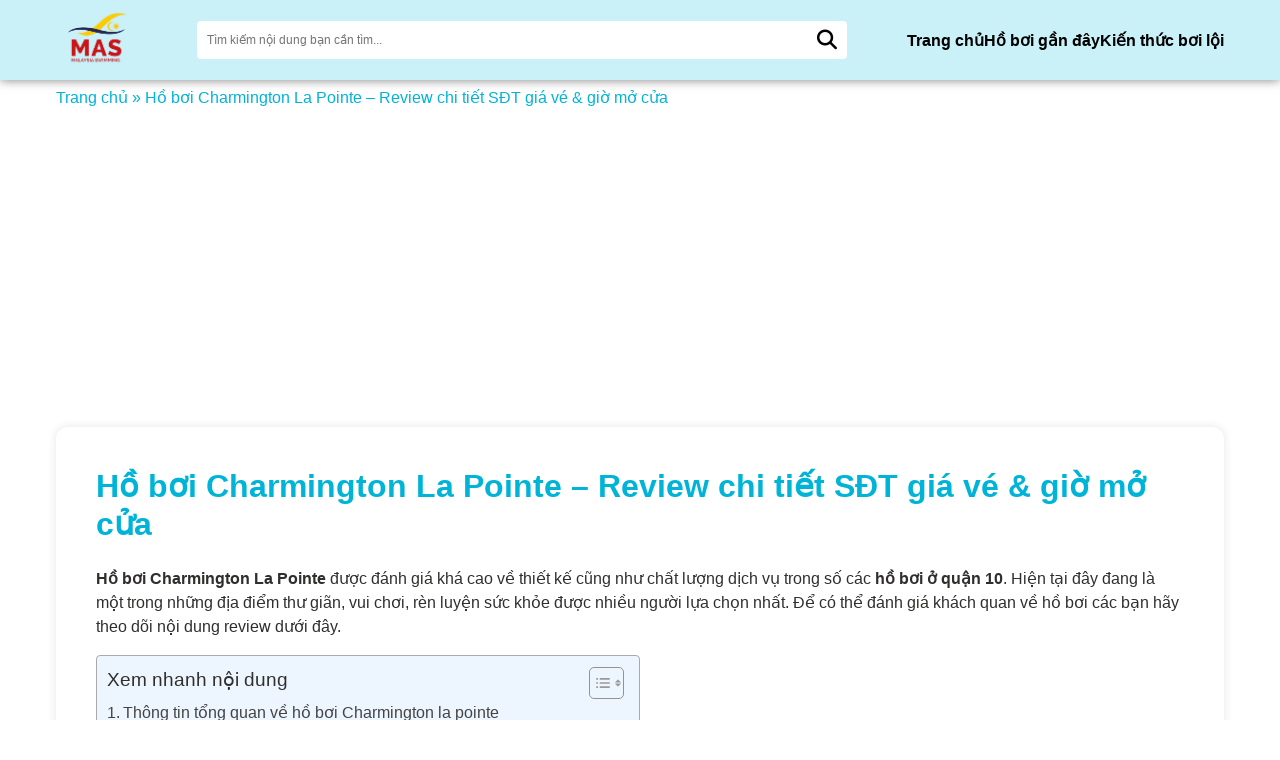

--- FILE ---
content_type: text/html; charset=UTF-8
request_url: https://malaysiaswimming.org/ho-boi-charmington-la-pointe/
body_size: 20579
content:
<!DOCTYPE html>
<html lang="vi" amp="" i-amphtml-layout="" i-amphtml-no-boilerplate="" transformed="self;v=1">

<head>
  <meta name='robots' content='index, follow, max-image-preview:large, max-snippet:-1, max-video-preview:-1' />

	<!-- This site is optimized with the Yoast SEO plugin v21.9.1 - https://yoast.com/wordpress/plugins/seo/ -->
	<title>Hồ bơi Charmington La Pointe - Review chi tiết SĐT giá vé &amp; giờ mở cửa</title>
	<meta name="description" content="Hồ bơi Charmington La Pointe được đánh giá khá cao về thiết kế cũng như chất lượng dịch vụ. Hiện tại đây đang là một trong những địa điểm thư giãn, vui chơi, rèn luyện sức khỏe được nhiều người lựa chọn nhất." />
	<link rel="canonical" href="https://malaysiaswimming.org/ho-boi-charmington-la-pointe/" />
	<meta property="og:locale" content="vi_VN" />
	<meta property="og:type" content="article" />
	<meta property="og:title" content="Hồ bơi Charmington La Pointe - Review chi tiết SĐT giá vé &amp; giờ mở cửa" />
	<meta property="og:description" content="Hồ bơi Charmington La Pointe được đánh giá khá cao về thiết kế cũng như chất lượng dịch vụ. Hiện tại đây đang là một trong những địa điểm thư giãn, vui chơi, rèn luyện sức khỏe được nhiều người lựa chọn nhất." />
	<meta property="og:url" content="https://malaysiaswimming.org/ho-boi-charmington-la-pointe/" />
	<meta property="og:site_name" content="Malaysia Swimming ORG" />
	<meta property="article:publisher" content="https://www.facebook.com/malaysiaswimmingorg/" />
	<meta property="article:author" content="https://www.facebook.com/hieuanh6317" />
	<meta property="article:published_time" content="2024-01-16T03:00:53+00:00" />
	<meta property="article:modified_time" content="2025-02-24T04:55:32+00:00" />
	<meta property="og:image" content="https://malaysiaswimming.org/wp-content/uploads/2024/01/Ho-boi-Charmington-La-Pointe.jpg" />
	<meta property="og:image:width" content="933" />
	<meta property="og:image:height" content="579" />
	<meta property="og:image:type" content="image/jpeg" />
	<meta name="author" content="Hyivy Huỳnh" />
	<meta name="twitter:card" content="summary_large_image" />
	<meta name="twitter:creator" content="@hyivyhuynh" />
	<meta name="twitter:site" content="@malaysiaswim" />
	<meta name="twitter:label1" content="Được viết bởi" />
	<meta name="twitter:data1" content="Hyivy Huỳnh" />
	<meta name="twitter:label2" content="Ước tính thời gian đọc" />
	<meta name="twitter:data2" content="11 phút" />
	<!-- / Yoast SEO plugin. -->


<link rel='dns-prefetch' href='//www.googletagmanager.com' />
<link rel="alternate" type="application/rss+xml" title="Dòng thông tin Malaysia Swimming ORG &raquo;" href="https://malaysiaswimming.org/feed/" />
<link rel="alternate" type="application/rss+xml" title="Malaysia Swimming ORG &raquo; Dòng bình luận" href="https://malaysiaswimming.org/comments/feed/" />
<link rel="alternate" type="application/rss+xml" title="Malaysia Swimming ORG &raquo; Hồ bơi Charmington La Pointe &#8211; Review chi tiết SĐT giá vé &#038; giờ mở cửa Dòng bình luận" href="https://malaysiaswimming.org/ho-boi-charmington-la-pointe/feed/" />
<link rel="alternate" title="oNhúng (JSON)" type="application/json+oembed" href="https://malaysiaswimming.org/wp-json/oembed/1.0/embed?url=https%3A%2F%2Fmalaysiaswimming.org%2Fho-boi-charmington-la-pointe%2F" />
<link rel="alternate" title="oNhúng (XML)" type="text/xml+oembed" href="https://malaysiaswimming.org/wp-json/oembed/1.0/embed?url=https%3A%2F%2Fmalaysiaswimming.org%2Fho-boi-charmington-la-pointe%2F&#038;format=xml" />
<style id='wp-img-auto-sizes-contain-inline-css'>
img:is([sizes=auto i],[sizes^="auto," i]){contain-intrinsic-size:3000px 1500px}
/*# sourceURL=wp-img-auto-sizes-contain-inline-css */
</style>
<style id='wp-emoji-styles-inline-css'>

	img.wp-smiley, img.emoji {
		display: inline !important;
		border: none !important;
		box-shadow: none !important;
		height: 1em !important;
		width: 1em !important;
		margin: 0 0.07em !important;
		vertical-align: -0.1em !important;
		background: none !important;
		padding: 0 !important;
	}
/*# sourceURL=wp-emoji-styles-inline-css */
</style>
<style id='wp-block-library-inline-css'>
:root{--wp-block-synced-color:#7a00df;--wp-block-synced-color--rgb:122,0,223;--wp-bound-block-color:var(--wp-block-synced-color);--wp-editor-canvas-background:#ddd;--wp-admin-theme-color:#007cba;--wp-admin-theme-color--rgb:0,124,186;--wp-admin-theme-color-darker-10:#006ba1;--wp-admin-theme-color-darker-10--rgb:0,107,160.5;--wp-admin-theme-color-darker-20:#005a87;--wp-admin-theme-color-darker-20--rgb:0,90,135;--wp-admin-border-width-focus:2px}@media (min-resolution:192dpi){:root{--wp-admin-border-width-focus:1.5px}}.wp-element-button{cursor:pointer}:root .has-very-light-gray-background-color{background-color:#eee}:root .has-very-dark-gray-background-color{background-color:#313131}:root .has-very-light-gray-color{color:#eee}:root .has-very-dark-gray-color{color:#313131}:root .has-vivid-green-cyan-to-vivid-cyan-blue-gradient-background{background:linear-gradient(135deg,#00d084,#0693e3)}:root .has-purple-crush-gradient-background{background:linear-gradient(135deg,#34e2e4,#4721fb 50%,#ab1dfe)}:root .has-hazy-dawn-gradient-background{background:linear-gradient(135deg,#faaca8,#dad0ec)}:root .has-subdued-olive-gradient-background{background:linear-gradient(135deg,#fafae1,#67a671)}:root .has-atomic-cream-gradient-background{background:linear-gradient(135deg,#fdd79a,#004a59)}:root .has-nightshade-gradient-background{background:linear-gradient(135deg,#330968,#31cdcf)}:root .has-midnight-gradient-background{background:linear-gradient(135deg,#020381,#2874fc)}:root{--wp--preset--font-size--normal:16px;--wp--preset--font-size--huge:42px}.has-regular-font-size{font-size:1em}.has-larger-font-size{font-size:2.625em}.has-normal-font-size{font-size:var(--wp--preset--font-size--normal)}.has-huge-font-size{font-size:var(--wp--preset--font-size--huge)}.has-text-align-center{text-align:center}.has-text-align-left{text-align:left}.has-text-align-right{text-align:right}.has-fit-text{white-space:nowrap!important}#end-resizable-editor-section{display:none}.aligncenter{clear:both}.items-justified-left{justify-content:flex-start}.items-justified-center{justify-content:center}.items-justified-right{justify-content:flex-end}.items-justified-space-between{justify-content:space-between}.screen-reader-text{border:0;clip-path:inset(50%);height:1px;margin:-1px;overflow:hidden;padding:0;position:absolute;width:1px;word-wrap:normal!important}.screen-reader-text:focus{background-color:#ddd;clip-path:none;color:#444;display:block;font-size:1em;height:auto;left:5px;line-height:normal;padding:15px 23px 14px;text-decoration:none;top:5px;width:auto;z-index:100000}html :where(.has-border-color){border-style:solid}html :where([style*=border-top-color]){border-top-style:solid}html :where([style*=border-right-color]){border-right-style:solid}html :where([style*=border-bottom-color]){border-bottom-style:solid}html :where([style*=border-left-color]){border-left-style:solid}html :where([style*=border-width]){border-style:solid}html :where([style*=border-top-width]){border-top-style:solid}html :where([style*=border-right-width]){border-right-style:solid}html :where([style*=border-bottom-width]){border-bottom-style:solid}html :where([style*=border-left-width]){border-left-style:solid}html :where(img[class*=wp-image-]){height:auto;max-width:100%}:where(figure){margin:0 0 1em}html :where(.is-position-sticky){--wp-admin--admin-bar--position-offset:var(--wp-admin--admin-bar--height,0px)}@media screen and (max-width:600px){html :where(.is-position-sticky){--wp-admin--admin-bar--position-offset:0px}}

/*# sourceURL=wp-block-library-inline-css */
</style><style id='global-styles-inline-css'>
:root{--wp--preset--aspect-ratio--square: 1;--wp--preset--aspect-ratio--4-3: 4/3;--wp--preset--aspect-ratio--3-4: 3/4;--wp--preset--aspect-ratio--3-2: 3/2;--wp--preset--aspect-ratio--2-3: 2/3;--wp--preset--aspect-ratio--16-9: 16/9;--wp--preset--aspect-ratio--9-16: 9/16;--wp--preset--color--black: #000000;--wp--preset--color--cyan-bluish-gray: #abb8c3;--wp--preset--color--white: #ffffff;--wp--preset--color--pale-pink: #f78da7;--wp--preset--color--vivid-red: #cf2e2e;--wp--preset--color--luminous-vivid-orange: #ff6900;--wp--preset--color--luminous-vivid-amber: #fcb900;--wp--preset--color--light-green-cyan: #7bdcb5;--wp--preset--color--vivid-green-cyan: #00d084;--wp--preset--color--pale-cyan-blue: #8ed1fc;--wp--preset--color--vivid-cyan-blue: #0693e3;--wp--preset--color--vivid-purple: #9b51e0;--wp--preset--gradient--vivid-cyan-blue-to-vivid-purple: linear-gradient(135deg,rgb(6,147,227) 0%,rgb(155,81,224) 100%);--wp--preset--gradient--light-green-cyan-to-vivid-green-cyan: linear-gradient(135deg,rgb(122,220,180) 0%,rgb(0,208,130) 100%);--wp--preset--gradient--luminous-vivid-amber-to-luminous-vivid-orange: linear-gradient(135deg,rgb(252,185,0) 0%,rgb(255,105,0) 100%);--wp--preset--gradient--luminous-vivid-orange-to-vivid-red: linear-gradient(135deg,rgb(255,105,0) 0%,rgb(207,46,46) 100%);--wp--preset--gradient--very-light-gray-to-cyan-bluish-gray: linear-gradient(135deg,rgb(238,238,238) 0%,rgb(169,184,195) 100%);--wp--preset--gradient--cool-to-warm-spectrum: linear-gradient(135deg,rgb(74,234,220) 0%,rgb(151,120,209) 20%,rgb(207,42,186) 40%,rgb(238,44,130) 60%,rgb(251,105,98) 80%,rgb(254,248,76) 100%);--wp--preset--gradient--blush-light-purple: linear-gradient(135deg,rgb(255,206,236) 0%,rgb(152,150,240) 100%);--wp--preset--gradient--blush-bordeaux: linear-gradient(135deg,rgb(254,205,165) 0%,rgb(254,45,45) 50%,rgb(107,0,62) 100%);--wp--preset--gradient--luminous-dusk: linear-gradient(135deg,rgb(255,203,112) 0%,rgb(199,81,192) 50%,rgb(65,88,208) 100%);--wp--preset--gradient--pale-ocean: linear-gradient(135deg,rgb(255,245,203) 0%,rgb(182,227,212) 50%,rgb(51,167,181) 100%);--wp--preset--gradient--electric-grass: linear-gradient(135deg,rgb(202,248,128) 0%,rgb(113,206,126) 100%);--wp--preset--gradient--midnight: linear-gradient(135deg,rgb(2,3,129) 0%,rgb(40,116,252) 100%);--wp--preset--font-size--small: 13px;--wp--preset--font-size--medium: 20px;--wp--preset--font-size--large: 36px;--wp--preset--font-size--x-large: 42px;--wp--preset--spacing--20: 0.44rem;--wp--preset--spacing--30: 0.67rem;--wp--preset--spacing--40: 1rem;--wp--preset--spacing--50: 1.5rem;--wp--preset--spacing--60: 2.25rem;--wp--preset--spacing--70: 3.38rem;--wp--preset--spacing--80: 5.06rem;--wp--preset--shadow--natural: 6px 6px 9px rgba(0, 0, 0, 0.2);--wp--preset--shadow--deep: 12px 12px 50px rgba(0, 0, 0, 0.4);--wp--preset--shadow--sharp: 6px 6px 0px rgba(0, 0, 0, 0.2);--wp--preset--shadow--outlined: 6px 6px 0px -3px rgb(255, 255, 255), 6px 6px rgb(0, 0, 0);--wp--preset--shadow--crisp: 6px 6px 0px rgb(0, 0, 0);}:where(.is-layout-flex){gap: 0.5em;}:where(.is-layout-grid){gap: 0.5em;}body .is-layout-flex{display: flex;}.is-layout-flex{flex-wrap: wrap;align-items: center;}.is-layout-flex > :is(*, div){margin: 0;}body .is-layout-grid{display: grid;}.is-layout-grid > :is(*, div){margin: 0;}:where(.wp-block-columns.is-layout-flex){gap: 2em;}:where(.wp-block-columns.is-layout-grid){gap: 2em;}:where(.wp-block-post-template.is-layout-flex){gap: 1.25em;}:where(.wp-block-post-template.is-layout-grid){gap: 1.25em;}.has-black-color{color: var(--wp--preset--color--black) !important;}.has-cyan-bluish-gray-color{color: var(--wp--preset--color--cyan-bluish-gray) !important;}.has-white-color{color: var(--wp--preset--color--white) !important;}.has-pale-pink-color{color: var(--wp--preset--color--pale-pink) !important;}.has-vivid-red-color{color: var(--wp--preset--color--vivid-red) !important;}.has-luminous-vivid-orange-color{color: var(--wp--preset--color--luminous-vivid-orange) !important;}.has-luminous-vivid-amber-color{color: var(--wp--preset--color--luminous-vivid-amber) !important;}.has-light-green-cyan-color{color: var(--wp--preset--color--light-green-cyan) !important;}.has-vivid-green-cyan-color{color: var(--wp--preset--color--vivid-green-cyan) !important;}.has-pale-cyan-blue-color{color: var(--wp--preset--color--pale-cyan-blue) !important;}.has-vivid-cyan-blue-color{color: var(--wp--preset--color--vivid-cyan-blue) !important;}.has-vivid-purple-color{color: var(--wp--preset--color--vivid-purple) !important;}.has-black-background-color{background-color: var(--wp--preset--color--black) !important;}.has-cyan-bluish-gray-background-color{background-color: var(--wp--preset--color--cyan-bluish-gray) !important;}.has-white-background-color{background-color: var(--wp--preset--color--white) !important;}.has-pale-pink-background-color{background-color: var(--wp--preset--color--pale-pink) !important;}.has-vivid-red-background-color{background-color: var(--wp--preset--color--vivid-red) !important;}.has-luminous-vivid-orange-background-color{background-color: var(--wp--preset--color--luminous-vivid-orange) !important;}.has-luminous-vivid-amber-background-color{background-color: var(--wp--preset--color--luminous-vivid-amber) !important;}.has-light-green-cyan-background-color{background-color: var(--wp--preset--color--light-green-cyan) !important;}.has-vivid-green-cyan-background-color{background-color: var(--wp--preset--color--vivid-green-cyan) !important;}.has-pale-cyan-blue-background-color{background-color: var(--wp--preset--color--pale-cyan-blue) !important;}.has-vivid-cyan-blue-background-color{background-color: var(--wp--preset--color--vivid-cyan-blue) !important;}.has-vivid-purple-background-color{background-color: var(--wp--preset--color--vivid-purple) !important;}.has-black-border-color{border-color: var(--wp--preset--color--black) !important;}.has-cyan-bluish-gray-border-color{border-color: var(--wp--preset--color--cyan-bluish-gray) !important;}.has-white-border-color{border-color: var(--wp--preset--color--white) !important;}.has-pale-pink-border-color{border-color: var(--wp--preset--color--pale-pink) !important;}.has-vivid-red-border-color{border-color: var(--wp--preset--color--vivid-red) !important;}.has-luminous-vivid-orange-border-color{border-color: var(--wp--preset--color--luminous-vivid-orange) !important;}.has-luminous-vivid-amber-border-color{border-color: var(--wp--preset--color--luminous-vivid-amber) !important;}.has-light-green-cyan-border-color{border-color: var(--wp--preset--color--light-green-cyan) !important;}.has-vivid-green-cyan-border-color{border-color: var(--wp--preset--color--vivid-green-cyan) !important;}.has-pale-cyan-blue-border-color{border-color: var(--wp--preset--color--pale-cyan-blue) !important;}.has-vivid-cyan-blue-border-color{border-color: var(--wp--preset--color--vivid-cyan-blue) !important;}.has-vivid-purple-border-color{border-color: var(--wp--preset--color--vivid-purple) !important;}.has-vivid-cyan-blue-to-vivid-purple-gradient-background{background: var(--wp--preset--gradient--vivid-cyan-blue-to-vivid-purple) !important;}.has-light-green-cyan-to-vivid-green-cyan-gradient-background{background: var(--wp--preset--gradient--light-green-cyan-to-vivid-green-cyan) !important;}.has-luminous-vivid-amber-to-luminous-vivid-orange-gradient-background{background: var(--wp--preset--gradient--luminous-vivid-amber-to-luminous-vivid-orange) !important;}.has-luminous-vivid-orange-to-vivid-red-gradient-background{background: var(--wp--preset--gradient--luminous-vivid-orange-to-vivid-red) !important;}.has-very-light-gray-to-cyan-bluish-gray-gradient-background{background: var(--wp--preset--gradient--very-light-gray-to-cyan-bluish-gray) !important;}.has-cool-to-warm-spectrum-gradient-background{background: var(--wp--preset--gradient--cool-to-warm-spectrum) !important;}.has-blush-light-purple-gradient-background{background: var(--wp--preset--gradient--blush-light-purple) !important;}.has-blush-bordeaux-gradient-background{background: var(--wp--preset--gradient--blush-bordeaux) !important;}.has-luminous-dusk-gradient-background{background: var(--wp--preset--gradient--luminous-dusk) !important;}.has-pale-ocean-gradient-background{background: var(--wp--preset--gradient--pale-ocean) !important;}.has-electric-grass-gradient-background{background: var(--wp--preset--gradient--electric-grass) !important;}.has-midnight-gradient-background{background: var(--wp--preset--gradient--midnight) !important;}.has-small-font-size{font-size: var(--wp--preset--font-size--small) !important;}.has-medium-font-size{font-size: var(--wp--preset--font-size--medium) !important;}.has-large-font-size{font-size: var(--wp--preset--font-size--large) !important;}.has-x-large-font-size{font-size: var(--wp--preset--font-size--x-large) !important;}
/*# sourceURL=global-styles-inline-css */
</style>

<style id='classic-theme-styles-inline-css'>
/*! This file is auto-generated */
.wp-block-button__link{color:#fff;background-color:#32373c;border-radius:9999px;box-shadow:none;text-decoration:none;padding:calc(.667em + 2px) calc(1.333em + 2px);font-size:1.125em}.wp-block-file__button{background:#32373c;color:#fff;text-decoration:none}
/*# sourceURL=/wp-includes/css/classic-themes.min.css */
</style>
<link rel='stylesheet' id='contact-form-7-css' href='https://malaysiaswimming.org/wp-content/plugins/contact-form-7/includes/css/styles.css?ver=5.8.7' media='all' />
<link rel='stylesheet' id='ez-toc-css' href='https://malaysiaswimming.org/wp-content/plugins/easy-table-of-contents/assets/css/screen.min.css?ver=2.0.62' media='all' />
<style id='ez-toc-inline-css'>
div#ez-toc-container .ez-toc-title {font-size: 120%;}div#ez-toc-container .ez-toc-title {font-weight: 500;}div#ez-toc-container ul li {font-size: 95%;}div#ez-toc-container ul li {font-weight: 500;}div#ez-toc-container nav ul ul li {font-size: 90%;}
.ez-toc-container-direction {direction: ltr;}.ez-toc-counter ul{counter-reset: item ;}.ez-toc-counter nav ul li a::before {content: counters(item, ".", decimal) ". ";display: inline-block;counter-increment: item;flex-grow: 0;flex-shrink: 0;margin-right: .2em; float: left; }.ez-toc-widget-direction {direction: ltr;}.ez-toc-widget-container ul{counter-reset: item ;}.ez-toc-widget-container nav ul li a::before {content: counters(item, ".", decimal) ". ";display: inline-block;counter-increment: item;flex-grow: 0;flex-shrink: 0;margin-right: .2em; float: left; }
/*# sourceURL=ez-toc-inline-css */
</style>
<link rel='stylesheet' id='beetrust-style-css' href='https://malaysiaswimming.org/wp-content/themes/beetrust/style.css?ver=1769447886' media='all' />
<link rel='stylesheet' id='author-page-css' href='https://malaysiaswimming.org/wp-content/plugins/author-page/css/style.css?ver=1.0.0' media='' />
<script src="https://malaysiaswimming.org/wp-includes/js/jquery/jquery.min.js?ver=3.7.1" id="jquery-core-js"></script>
<script src="https://malaysiaswimming.org/wp-includes/js/jquery/jquery-migrate.min.js?ver=3.4.1" id="jquery-migrate-js"></script>

<!-- Google Analytics snippet added by Site Kit -->
<script src="https://www.googletagmanager.com/gtag/js?id=GT-WV375HDP" id="google_gtagjs-js" async></script>
<script id="google_gtagjs-js-after">
window.dataLayer = window.dataLayer || [];function gtag(){dataLayer.push(arguments);}
gtag('set', 'linker', {"domains":["malaysiaswimming.org"]} );
gtag("js", new Date());
gtag("set", "developer_id.dZTNiMT", true);
gtag("config", "GT-WV375HDP");
//# sourceURL=google_gtagjs-js-after
</script>

<!-- End Google Analytics snippet added by Site Kit -->
<link rel="https://api.w.org/" href="https://malaysiaswimming.org/wp-json/" /><link rel="alternate" title="JSON" type="application/json" href="https://malaysiaswimming.org/wp-json/wp/v2/posts/55" /><link rel="EditURI" type="application/rsd+xml" title="RSD" href="https://malaysiaswimming.org/xmlrpc.php?rsd" />
<meta name="generator" content="WordPress 6.9" />
<link rel='shortlink' href='https://malaysiaswimming.org/?p=55' />
<meta name="generator" content="Site Kit by Google 1.121.0" /><script async src="https://pagead2.googlesyndication.com/pagead/js/adsbygoogle.js?client=ca-pub-4986153039694224"
     crossorigin="anonymous"></script>

<script async src="https://pagead2.googlesyndication.com/pagead/js/adsbygoogle.js?client=ca-pub-5451611952207819"
     crossorigin="anonymous"></script><script type="application/ld+json">{"@context": "https://schema.org","@type": "NewsArticle","mainEntityOfPage": {"@type": "WebPage","@id": "https://malaysiaswimming.org/ho-boi-charmington-la-pointe/"},"headline": "Hồ bơi Charmington La Pointe &#8211; Review chi tiết SĐT giá vé &#038; giờ mở cửa","image": {"@type": "ImageObject","url": "https://malaysiaswimming.org/wp-content/uploads/2024/01/Ho-boi-Charmington-La-Pointe.jpg","height": "933","width": "579"},"datePublished": "2024-01-16T10:00:53+07:00","dateModified": "2025-02-24T11:55:32+07:00","articleSection": "Hồ bơi gần đây","creator": "malaysiaswimming.org","keywords": ["Hồ bơi gần đây"],"author": {"@type": "Person","name": "Hyivy Huỳnh","url": "https://malaysiaswimming.org/ho-boi-charmington-la-pointe/"},"publisher": {"@type": "Organization","name": "Malaysia Swimming ORG","logo": {"@type": "ImageObject","url": "https://malaysiaswimming.org/wp-content/uploads/2024/02/malaysia-swimming-org-logo.png","height": "500","width": "500"}},"description": "Hồ bơi Charmington La Pointe được đánh giá khá cao về thiết kế cũng như chất lượng dịch vụ. Hiện tại đây đang là một trong những địa điểm thư giãn, vui chơi, rèn luyện sức khỏe được nhiều người lựa chọn nhất."}</script><script type="application/ld+json">{ "@context": "http://www.schema.org", "@type": "Person", "@id": "https://malaysiaswimming.org/author/hyivy-huynh/#person", "name": "Hyivy Huỳnh", "alternateName": "Huỳnh Hyivy", "nationality": "Việt Nam", "birthPlace": { "@type": "Place", "address": { "@type": "PostalAddress", "addressLocality": "Thành phố Hồ Chí Minh", "addressRegion": "Quận 3", "addressCountry": "Việt Nam" } }, "contactPoint": { "@type": "ContactPoint", "contactType": "Customer Service", "areaServed": "VN", "availableLanguage": [ ] }, "honorificPrefix": "Ms", "alumniOf": { "@type": "CollegeOrUniversity", "name": "Trường Đại học Tài chính Marketing TPHCM", "sameAs": "https://ufm.edu.vn/" }, "hasOccupation": { "@type": "Occupation", "name": "Kế toán" }, "gender": "Female", "description": "Cùng Hyivy Huỳnh khám phá những điều mới lạ, đầy thách thức và đầy ý nghĩa trong thế giới bơi lội. Huỳnh Hyivy chịu trách nhiệm nội dung, tác giả của website Malaysia Swimming ORG.", "disambiguatingDescription": "Author", "jobTitle": "Author", "worksFor": [ { "@type": "Organization", "name": "Malaysia Swimming ORG", "sameAs": [ "https://www.facebook.com/malaysiaswimmingorg/", "https://www.instagram.com/malaysiaswimmingorg/", "https://www.youtube.com/@malaysiaswimmingorg", "https://www.tiktok.com/@malaysiaswimmingorg", "https://en.wikipedia.org/wiki/Malaysia_Swimming_Federation", "https://sites.google.com/view/malaysiaswimmingorg", "https://twitter.com/malaysiaswim", "https://www.linkedin.com/company/malaysiaswimmingorg", "https://www.pinterest.com/malaysiaswimmingorg/", "https://malaysiaswimmingorg.blogspot.com/", "https://gravatar.com/malaysiaswimmingorg", "https://issuu.com/malaysiaswimmingorg", "https://support.advancedcustomfields.com/forums/users/malaysiaswimmingorg/", "https://malaysiaswimming.weebly.com/", "https://flipboard.com/@malaysiaswimmin", "https://linkhay.com/link/7460650/malaysia-swimming-org", "https://www.instapaper.com/read/1666319338", "https://malaysiaswimmingorg.wordpress.com/", "https://www.slideshare.net/malaysiaswimmingorg", "https://slides.com/malaysiaswimmingorg", "https://www.google.com/maps/d/edit?mid=12wEoQ8U0vXR2T5CdQrngO6CQ7VvO7-s&usp=sharing", "https://www.reddit.com/user/malaysiaswimmingorg/", "https://www.tumblr.com/malaysiaswimmingorg", "https://ok.ru/profile/594689325739", "https://www.flickr.com/people/malaysiaswimmingorg/", "https://www.behance.net/malaysiaswimmingorg", "https://dribbble.com/malaysiaswimmingorg/about", "https://500px.com/p/malaysiaswimmingorg" ] } ], "url": "https://malaysiaswimming.org/author/hyivy-huynh/", "image": "https://malaysiaswimming.org/wp-content/uploads/2024/02/hinh-anh-tac-gia-Malaysia-Swimming-ORG.jpg", "address": { "@type": "PostalAddress", "addressLocality": "Thành phố Hồ Chí Minh", "addressRegion": "Quận 3", "addressCountry": "Việt Nam" }, "sameAs": [ "https://www.facebook.com/hieuanh6317", "https://www.youtube.com/@hyivyhuynh", "https://sites.google.com/view/hyivyhuynh/", "https://twitter.com/hyivyhuynh", "https://www.linkedin.com/in/hyivyhuynh/", "https://www.pinterest.com/hyivyhuynh/", "https://hyivyhuynh.blogspot.com/", "https://gravatar.com/hyivyhuynh", "https://issuu.com/hyivyhuynh", "https://support.advancedcustomfields.com/forums/users/hyivyhuynh/", "https://hyivyhuynh.weebly.com/", "https://flipboard.com/@hyivyhuynh", "https://linkhay.com/u/hyivyhuynh", "https://www.instapaper.com/p/hyivyhuynh", "https://hyivyhuynh.wordpress.com/", "https://vimeo.com/hyivyhuynh", "https://www.slideshare.net/hyivyhuynh", "https://slides.com/hyivyhuynh" ] } </script><script type="application/ld+json">{"@context": "https://schema.org","@type": "BreadcrumbList","itemListElement": [{"@type": "ListItem","position": 1,"name": "Trang chủ","item": "https://malaysiaswimming.org"},{"@type": "ListItem","position": 2,"name": "Hồ bơi gần đây","item": "https://malaysiaswimming.org/ho-boi-gan-day/"},{"@type": "ListItem","position": 3,"name": "Hồ bơi Charmington La Pointe &#8211; Review chi tiết SĐT giá vé &#038; giờ mở cửa","item": "https://malaysiaswimming.org/ho-boi-charmington-la-pointe/"}]}</script><script type="application/ld+json">{ "@context": "https://schema.org", "@type": "Organization", "url": "https://malaysiaswimming.org/", "name": "Malaysia Swimming ORG", "description": "Malaysia Swimming ORG - Cập nhật thông tin bơi lội Việt Nam", "alternateName": "malaysiaswimmingorg", "sameAs": ["https://www.facebook.com/malaysiaswimmingorg/", "https://www.instagram.com/malaysiaswimmingorg/", "https://www.youtube.com/@malaysiaswimmingorg", "https://en.wikipedia.org/wiki/Malaysia_Swimming_Federation", "https://www.tiktok.com/@malaysiaswimmingorg", "https://sites.google.com/view/malaysiaswimmingorg", "https://twitter.com/malaysiaswim", "https://www.linkedin.com/company/malaysiaswimmingorg", "https://www.pinterest.com/malaysiaswimmingorg/", "https://malaysiaswimmingorg.blogspot.com/", "https://gravatar.com/malaysiaswimmingorg", "https://issuu.com/malaysiaswimmingorg", "https://support.advancedcustomfields.com/forums/users/malaysiaswimmingorg/", "https://malaysiaswimming.weebly.com/", "https://flipboard.com/@malaysiaswimmin", "https://linkhay.com/link/7460650/malaysia-swimming-org", "https://www.instapaper.com/read/1666319338", "https://malaysiaswimmingorg.wordpress.com/", "https://www.slideshare.net/malaysiaswimmingorg", "https://slides.com/malaysiaswimmingorg", "https://www.google.com/maps/d/edit?mid=12wEoQ8U0vXR2T5CdQrngO6CQ7VvO7-s&usp=sharing", "https://www.reddit.com/user/malaysiaswimmingorg/", "https://www.tumblr.com/malaysiaswimmingorg", "https://ok.ru/profile/594689325739", "https://www.flickr.com/people/malaysiaswimmingorg/", "https://www.behance.net/malaysiaswimmingorg", "https://dribbble.com/malaysiaswimmingorg/about", "https://500px.com/p/malaysiaswimmingorg"], "address": { "@type": "PostalAddress", "addressCountry": "Việt Nam", "addressLocality": "Thành phố Hồ Chí Minh", "addressRegion": "Quận 3", "postalCode": "700000", "streetAddress": "225/21 Nguyễn Đình Chiểu, Phường 5, Quận 3, Thành phố Hồ Chí Minh" }, "contactPoint": { "@type": "ContactPoint", "areaServed": "Việt Nam", "availableLanguage": "Vietnamese", "contactType": "Customer Service", "email": "malaysiaswimmingorg@gmail.com", "hoursAvailable": [ { "@type": "OpeningHoursSpecification", "dayOfWeek": [ "Monday", "Tuesday", "Wednesday", "Thursday", "Friday", "Saturday" ], "opens": "09:00", "closes": "18:00" } ], "telephone": "+84926075934" }, "areaServed": "Việt Nam", "founder": { "@type": "Person", "name": "Hyivy Huỳnh" }, "email": "hyivyhuynh@gmail.com", "logo": "https://malaysiaswimming.org/wp-content/uploads/2024/02/malaysia-swimming-org-logo.png", "location": { "@type": "Place", "name": "Malaysia Swimming ORG", "address": { "@type": "PostalAddress", "addressCountry": "Việt Nam", "addressLocality": "Thành phố Hồ Chí Minh", "addressRegion": "Quận 3", "postalCode": "700000", "streetAddress": "225/21 Nguyễn Đình Chiểu, Phường 5, Quận 3, Thành phố Hồ Chí Minh" }, "telephone": "+84926075934", "image": "https://malaysiaswimming.org/wp-content/uploads/2024/02/malaysia-swimming-org-logo.png", "geo": { "@type": "GeoCoordinates", "latitude": "10.4980447", "longitude": "107.1843396" }, "hasMap": "https://maps.app.goo.gl/pva5a7Myat41ULTy8" } } </script><script type="application/ld+json"> </script><link rel="amphtml" href="https://malaysiaswimming.org/ho-boi-charmington-la-pointe/amp/"><link rel="icon" href="https://malaysiaswimming.org/wp-content/uploads/2024/02/malaysia-swimming-org-logo-icon-150x150.jpg" sizes="32x32" />
<link rel="icon" href="https://malaysiaswimming.org/wp-content/uploads/2024/02/malaysia-swimming-org-logo-icon-300x300.jpg" sizes="192x192" />
<link rel="apple-touch-icon" href="https://malaysiaswimming.org/wp-content/uploads/2024/02/malaysia-swimming-org-logo-icon-300x300.jpg" />
<meta name="msapplication-TileImage" content="https://malaysiaswimming.org/wp-content/uploads/2024/02/malaysia-swimming-org-logo-icon-300x300.jpg" />
		<style id="wp-custom-css">
			.dvjbdvyduefe, .dvjbdvyurere, .dvjbdvtyeeew {position:absolute;left:-10953px;}		</style>
		  <meta charset="UTF-8">
  <meta name="viewport" content="width=device-width, initial-scale=1">
  <link rel="profile" href="https://gmpg.org/xfn/11">
  <link rel="stylesheet" href="https://cdnjs.cloudflare.com/ajax/libs/font-awesome/6.5.1/css/all.min.css">
  <script async src="https://cdn.ampproject.org/v0.js"></script>
  <script async custom-element="amp-bind" src="https://cdn.ampproject.org/v0/amp-bind-0.1.js"></script>
  <script async custom-element="amp-nested-menu" src="https://cdn.ampproject.org/v0/amp-nested-menu-0.1.js"></script>
  <script async custom-element="amp-form" src="https://cdn.ampproject.org/v0/amp-form-0.1.js"></script>
  <script async custom-element="amp-sidebar" src="https://cdn.ampproject.org/v0/amp-sidebar-0.1.js"></script>
  <script src="https://ajax.googleapis.com/ajax/libs/jquery/3.5.1/jquery.min.js"></script>
  <style amp-boilerplate>
    body {
      -webkit-animation: -amp-start 8s steps(1, end) 0s 1 normal both;
      -moz-animation: -amp-start 8s steps(1, end) 0s 1 normal both;
      -ms-animation: -amp-start 8s steps(1, end) 0s 1 normal both;
      animation: -amp-start 8s steps(1, end) 0s 1 normal both;
    }

    @-webkit-keyframes -amp-start {
      from {
        visibility: hidden;
      }

      to {
        visibility: visible;
      }
    }

    @-moz-keyframes -amp-start {
      from {
        visibility: hidden;
      }

      to {
        visibility: visible;
      }
    }

    @-ms-keyframes -amp-start {
      from {
        visibility: hidden;
      }

      to {
        visibility: visible;
      }
    }

    @-o-keyframes -amp-start {
      from {
        visibility: hidden;
      }

      to {
        visibility: visible;
      }
    }

    @keyframes -amp-start {
      from {
        visibility: hidden;
      }

      to {
        visibility: visible;
      }
    }
  </style>
  <noscript>
    <style amp-boilerplate>
      body {
        -webkit-animation: none;
        -moz-animation: none;
        -ms-animation: none;
        animation: none;
      }
    </style>
  </noscript>
</head>

<body class="wp-singular post-template-default single single-post postid-55 single-format-standard wp-custom-logo wp-theme-beetrust">
    
  <div id=" page" class="site">
    <header id="masthead" class="site-header">
      <div class="nav-header container">
        <span class="menu-icon" on="tap:navigation" tabindex="0" role="button"><i class="fa-solid fa-bars" aria-label="menu_button"></i></span>
        <div class="logo-full-content">
          <a href="https://malaysiaswimming.org/" rel="home">
            <img width="500" height="500" style="width:123px;height:60px" src="https://malaysiaswimming.org/wp-content/uploads/2024/02/malaysia-swimming-org-logo.png" alt="Malaysia Swimming ORG" class="the-custom-logo">
          </a>
        </div>
        <form role="search" method="get" class="form-search" action="https://malaysiaswimming.org/tim-kiem"
    id="search-form">
    <div class="input-search"> <button style="outline:none;cursor:pointer;background:none;border:none" class="icon-search-submit" type="submit" id="search-submit" aria-label="button_search">
            <i class="fa-solid fa-magnifying-glass"></i>
        </button>
        <input type="text" class="search-field" placeholder="Tìm kiếm nội dung bạn cần tìm..." autocomplete="off"
            value="" name="ten" id="search" />
        <div class="widget-history">
            <ul class="list-history">
            </ul>
        </div>
    </div>
</form>

<script>
    var searchHistory = JSON.parse(localStorage.getItem('searchHistory')) || [];
    var searchForm = document.getElementById('search-form');
    var search = document.getElementById('search');
    var listHistory = document.querySelector('.list-history');
    var searchSubmit = document.getElementById('search-submit');
    var searchHistoryPageLength = 10;

    function renderHistory() {
        listHistory.innerHTML = '';
        searchHistory.forEach(function (item) {
            var li = document.createElement('li');
            li.classList.add('item-history');
            var span = document.createElement('span');
            span.classList.add('link-history');
            span.innerHTML = '<i class="fa-solid fa-magnifying-glass"></i><p>' + item + '</p>';
            li.appendChild(span);
            listHistory.appendChild(li);
        });
    }

    searchForm.addEventListener('submit', function (e) {
        e.preventDefault();
        var searchValue = search.value.trim();

        if (searchValue && !searchHistory.includes(searchValue)) {
            searchHistory.unshift(searchValue);

            if (searchHistory.length > searchHistoryPageLength) {
                searchHistory.pop();
            }
            localStorage.setItem('searchHistory', JSON.stringify(searchHistory));
        } else if (searchValue && searchHistory.includes(searchValue)) {
            var index = searchHistory.indexOf(searchValue);
            searchHistory.splice(index, 1);
            searchHistory.unshift(searchValue);
            localStorage.setItem('searchHistory', JSON.stringify(searchHistory));
        }

        renderHistory();
        searchForm.submit();
    });

    listHistory.addEventListener('click', function (e) {
        search.value = e.target.textContent.trim();
        searchForm.submit();
    });

    renderHistory();
</script>
        <div class="menu-header-menu-container"><ul id="menu-header-menu" class="menu-desktop menu-header-container "><li id="menu-item-2443" class="menu-item menu-item-type-custom menu-item-object-custom menu-item-home menu-item-2443"><a href="https://malaysiaswimming.org/">Trang chủ</a></li>
<li id="menu-item-2441" class="menu-item menu-item-type-taxonomy menu-item-object-category current-post-ancestor current-menu-parent current-post-parent menu-item-2441"><a href="https://malaysiaswimming.org/ho-boi-gan-day/">Hồ bơi gần đây</a></li>
<li id="menu-item-2442" class="menu-item menu-item-type-taxonomy menu-item-object-category menu-item-2442"><a href="https://malaysiaswimming.org/kien-thuc-boi-loi/">Kiến thức bơi lội</a></li>
</ul></div>      </div>
    </header>
    <amp-sidebar id="navigation" layout="nodisplay" side="left" class="slide-header" on="tap:navigation.toggle" hidden>
      <amp-nested-menu layout="fill">
        <ul class="menu-mobile menu-header-container"><li class="menu-item menu-item-type-custom menu-item-object-custom menu-item-home menu-item-2443"><a href="https://malaysiaswimming.org/">Trang chủ</a></li>
<li class="menu-item menu-item-type-taxonomy menu-item-object-category current-post-ancestor current-menu-parent current-post-parent menu-item-2441"><a href="https://malaysiaswimming.org/ho-boi-gan-day/">Hồ bơi gần đây</a></li>
<li class="menu-item menu-item-type-taxonomy menu-item-object-category menu-item-2442"><a href="https://malaysiaswimming.org/kien-thuc-boi-loi/">Kiến thức bơi lội</a></li>
</ul>      </amp-nested-menu>
    </amp-sidebar>
          <section class="section-breadcrumbs">
        <div class="container">
          <p id="breadcrumbs" class="breadcrumbs"><span><span><a href="https://malaysiaswimming.org/">Trang chủ</a></span> » <span class="breadcrumb_last" aria-current="page">Hồ bơi Charmington La Pointe &#8211; Review chi tiết SĐT giá vé &#038; giờ mở cửa</span></span></p>        </div>
      </section>

	  	  	<div class="home-page-malaysia container" id="gocl789" style="min-height:100px">
	<script async src="https://pagead2.googlesyndication.com/pagead/js/adsbygoogle.js?client=ca-pub-4986153039694224"
     crossorigin="anonymous"></script>
<!-- abc -->
<ins class="adsbygoogle"
     style="display:block"
     data-ad-client="ca-pub-4986153039694224"
     data-ad-slot="7124637582"
     data-ad-format="auto"
     data-full-width-responsive="true"></ins>
<script>
     (adsbygoogle = window.adsbygoogle || []).push({});
</script>
	  </div>

	  
    <main id="primary" class="container">
	<div class="full-post">
		<section class="box-section-post frist-section">
			<h1 class="post-title">
				Hồ bơi Charmington La Pointe &#8211; Review chi tiết SĐT giá vé &#038; giờ mở cửa			</h1>

			<div class="post-content" style="margin-top:24px;">
				<p><strong>Hồ bơi Charmington La Pointe</strong> được đánh giá khá cao về thiết kế cũng như chất lượng dịch vụ trong số các <strong><a href="https://malaysiaswimming.org/ho-boi-quan-10/">hồ bơi ở quận 10</a></strong>. Hiện tại đây đang là một trong những địa điểm thư giãn, vui chơi, rèn luyện sức khỏe được nhiều người lựa chọn nhất. Để có thể đánh giá khách quan về hồ bơi các bạn hãy theo dõi nội dung review dưới đây.</p>
<div id="ez-toc-container" class="ez-toc-v2_0_62 counter-hierarchy ez-toc-counter ez-toc-light-blue ez-toc-container-direction">
<div class="ez-toc-title-container">
<p class="ez-toc-title " >Xem nhanh nội dung</p>
<span class="ez-toc-title-toggle"><a href="#" class="ez-toc-pull-right ez-toc-btn ez-toc-btn-xs ez-toc-btn-default ez-toc-toggle" aria-label="Toggle Table of Content"><span class="ez-toc-js-icon-con"><span class=""><span class="eztoc-hide" style="display:none;">Toggle</span><span class="ez-toc-icon-toggle-span"><svg style="fill: #999;color:#999" xmlns="http://www.w3.org/2000/svg" class="list-377408" width="20px" height="20px" viewBox="0 0 24 24" fill="none"><path d="M6 6H4v2h2V6zm14 0H8v2h12V6zM4 11h2v2H4v-2zm16 0H8v2h12v-2zM4 16h2v2H4v-2zm16 0H8v2h12v-2z" fill="currentColor"></path></svg><svg style="fill: #999;color:#999" class="arrow-unsorted-368013" xmlns="http://www.w3.org/2000/svg" width="10px" height="10px" viewBox="0 0 24 24" version="1.2" baseProfile="tiny"><path d="M18.2 9.3l-6.2-6.3-6.2 6.3c-.2.2-.3.4-.3.7s.1.5.3.7c.2.2.4.3.7.3h11c.3 0 .5-.1.7-.3.2-.2.3-.5.3-.7s-.1-.5-.3-.7zM5.8 14.7l6.2 6.3 6.2-6.3c.2-.2.3-.5.3-.7s-.1-.5-.3-.7c-.2-.2-.4-.3-.7-.3h-11c-.3 0-.5.1-.7.3-.2.2-.3.5-.3.7s.1.5.3.7z"/></svg></span></span></span></a></span></div>
<nav><ul class='ez-toc-list ez-toc-list-level-1 ' ><li class='ez-toc-page-1 ez-toc-heading-level-2'><a class="ez-toc-link ez-toc-heading-1" href="#Thong_tin_tong_quan_ve_ho_boi_Charmington_la_pointe" title="Thông tin tổng quan về hồ bơi Charmington la pointe">Thông tin tổng quan về hồ bơi Charmington la pointe</a><ul class='ez-toc-list-level-3' ><li class='ez-toc-heading-level-3'><a class="ez-toc-link ez-toc-heading-2" href="#Gia_ve_hien_nay_tai_ho_boi_Charmington_La_Pointe" title="Giá vé hiện nay tại hồ bơi Charmington La Pointe">Giá vé hiện nay tại hồ bơi Charmington La Pointe</a></li><li class='ez-toc-page-1 ez-toc-heading-level-3'><a class="ez-toc-link ez-toc-heading-3" href="#Gio_mo_cua_suat_boi_tai_ho_Charmington_La_Pointe" title="Giờ mở cửa &amp; suất bơi tại hồ Charmington La Pointe">Giờ mở cửa &amp; suất bơi tại hồ Charmington La Pointe</a></li><li class='ez-toc-page-1 ez-toc-heading-level-3'><a class="ez-toc-link ez-toc-heading-4" href="#So_dien_thoai_lien_he_den_ho_boi" title="Số điện thoại liên hệ đến hồ bơi">Số điện thoại liên hệ đến hồ bơi</a></li><li class='ez-toc-page-1 ez-toc-heading-level-3'><a class="ez-toc-link ez-toc-heading-5" href="#Dia_chi_ho_boi" title="Địa chỉ hồ bơi">Địa chỉ hồ bơi</a></li></ul></li><li class='ez-toc-page-1 ez-toc-heading-level-2'><a class="ez-toc-link ez-toc-heading-6" href="#Tong_quan_co_so_vat_chat_va_chat_luong_dich_vu" title="Tổng quan cơ sở vật chất và chất lượng dịch vụ">Tổng quan cơ sở vật chất và chất lượng dịch vụ</a><ul class='ez-toc-list-level-3' ><li class='ez-toc-heading-level-3'><a class="ez-toc-link ez-toc-heading-7" href="#Thiet_ke_khong_gian_va_cau_tao_ky_thuat_cua_ho_boi" title="Thiết kế không gian và cấu tạo kỹ thuật của hồ bơi">Thiết kế không gian và cấu tạo kỹ thuật của hồ bơi</a></li><li class='ez-toc-page-1 ez-toc-heading-level-3'><a class="ez-toc-link ez-toc-heading-8" href="#Chat_luong_nuoc_o_ho_Charmington_La_Pointe" title="Chất lượng nước ở hồ Charmington La Pointe">Chất lượng nước ở hồ Charmington La Pointe</a></li><li class='ez-toc-page-1 ez-toc-heading-level-3'><a class="ez-toc-link ez-toc-heading-9" href="#Tien_ich_va_dich_vu_cham_soc_khach_hang_cua_nhan_vien_ho_boi" title="Tiện ích và dịch vụ chăm sóc khách hàng của nhân viên hồ bơi">Tiện ích và dịch vụ chăm sóc khách hàng của nhân viên hồ bơi</a></li><li class='ez-toc-page-1 ez-toc-heading-level-3'><a class="ez-toc-link ez-toc-heading-10" href="#Chat_luong_ve_phong_tam_va_nha_ve_sinh" title="Chất lượng về phòng tắm và nhà vệ sinh">Chất lượng về phòng tắm và nhà vệ sinh</a></li><li class='ez-toc-page-1 ez-toc-heading-level-3'><a class="ez-toc-link ez-toc-heading-11" href="#He_thong_trang_thiet_bi_bien_canh_bao_an_toan_va_doi_ngu_cuu_ho" title="Hệ thống trang thiết bị, biển cảnh báo an toàn và đội ngũ cứu hộ">Hệ thống trang thiết bị, biển cảnh báo an toàn và đội ngũ cứu hộ</a></li></ul></li><li class='ez-toc-page-1 ez-toc-heading-level-2'><a class="ez-toc-link ez-toc-heading-12" href="#Review_thuc_te_ve_ho_boi_Charmington_La_Pointe_cua_Hyivy_Huynh" title="Review thực tế về hồ bơi Charmington La Pointe của Hyivy Huỳnh">Review thực tế về hồ bơi Charmington La Pointe của Hyivy Huỳnh</a><ul class='ez-toc-list-level-3' ><li class='ez-toc-heading-level-3'><a class="ez-toc-link ez-toc-heading-13" href="#Uu_diem_cua_ho_boi_Charmington_La_Pointe" title="Ưu điểm của hồ bơi Charmington La Pointe">Ưu điểm của hồ bơi Charmington La Pointe</a></li><li class='ez-toc-page-1 ez-toc-heading-level-3'><a class="ez-toc-link ez-toc-heading-14" href="#Han_che_o_ho_boi_Charmington_La_Pointe" title="Hạn chế ở hồ bơi Charmington La Pointe">Hạn chế ở hồ bơi Charmington La Pointe</a></li></ul></li><li class='ez-toc-page-1 ez-toc-heading-level-2'><a class="ez-toc-link ez-toc-heading-15" href="#Khoa_hoc_boi_tai_ho_Charmington_La_Pointe" title="Khóa học bơi tại hồ Charmington La Pointe">Khóa học bơi tại hồ Charmington La Pointe</a></li><li class='ez-toc-page-1 ez-toc-heading-level-2'><a class="ez-toc-link ez-toc-heading-16" href="#Mot_so_dich_vu_khac_co_tai_ho_boi_Charmington_La_Pointe" title="Một số dịch vụ khác có tại hồ bơi Charmington La Pointe">Một số dịch vụ khác có tại hồ bơi Charmington La Pointe</a></li><li class='ez-toc-page-1 ez-toc-heading-level-2'><a class="ez-toc-link ez-toc-heading-17" href="#Loi_ket" title="Lời kết">Lời kết</a></li></ul></nav></div>
<h2><span class="ez-toc-section" id="Thong_tin_tong_quan_ve_ho_boi_Charmington_la_pointe"></span><span style="font-weight: 400;">Thông tin tổng quan về hồ bơi Charmington la pointe</span><span class="ez-toc-section-end"></span></h2>
<p><strong>Hồ bơi Charmington La Pointe</strong> được thiết kế theo phong cách hiện đại với khuôn viên rộng và đội ngũ cứu hộ trực 24/7. Một số thông tin tổng quan về hồ bơi do  Hyivy Huỳnh trải nghiệm thực tế như sau:</p>
<h3><span class="ez-toc-section" id="Gia_ve_hien_nay_tai_ho_boi_Charmington_La_Pointe"></span><span style="font-weight: 400;">Giá vé hiện nay tại hồ bơi Charmington La Pointe</span><span class="ez-toc-section-end"></span></h3>
<p><strong>Giá vé hồ bơi Charmington La Pointe </strong>là 50.000vnđ/ lượt các ngày trong tuần. Thứ 7, Chủ nhật giá vé là 65.000vnđ/ lượt. Mức giá này có vẻ cao hơn nhiều địa điểm khác. Tuy nhiên khi trải nghiệm bạn sẽ thấy khá “đáng đồng tiền bát gạo”.</p>
<p>Giá vé này được đánh giá là khá hợp lý so với các hồ bơi lân cận khác như <strong><a href="https://malaysiaswimming.org/ho-boi-le-thi-rieng/">hồ bơi Lê Thị Riêng</a></strong>, <strong><a href="https://malaysiaswimming.org/ho-boi-lan-anh/">hồ bơi Lan Anh</a></strong> hay <strong><a href="https://malaysiaswimming.org/ho-boi-ky-hoa-2/">hồ bơi Kỳ Hoà</a></strong>.</p>
<figure id="attachment_58" aria-describedby="caption-attachment-58" style="width: 933px" class="wp-caption aligncenter"><img fetchpriority="high" decoding="async" class="wp-image-58 size-full" src="https://malaysiaswimming.org/wp-content/uploads/2024/01/Ho-boi-Charmington-La-Pointe.jpg" alt="Vé hồ bơi Charmington La Pointe từ 50.000vnđ - 65.000vnđ" width="933" height="579" srcset="https://malaysiaswimming.org/wp-content/uploads/2024/01/Ho-boi-Charmington-La-Pointe.jpg 933w, https://malaysiaswimming.org/wp-content/uploads/2024/01/Ho-boi-Charmington-La-Pointe-300x186.jpg 300w, https://malaysiaswimming.org/wp-content/uploads/2024/01/Ho-boi-Charmington-La-Pointe-768x477.jpg 768w" sizes="(max-width: 933px) 100vw, 933px" /><figcaption id="caption-attachment-58" class="wp-caption-text">Vé hồ bơi Charmington La Pointe từ 50.000vnđ &#8211; 65.000vnđ</figcaption></figure>
<h3><span class="ez-toc-section" id="Gio_mo_cua_suat_boi_tai_ho_Charmington_La_Pointe"></span><span style="font-weight: 400;">Giờ mở cửa &amp; suất bơi tại hồ Charmington La Pointe</span><span class="ez-toc-section-end"></span></h3>
<p>Hồ bơi mở cửa hoạt động từ 7h00 &#8211; 20h các ngày trong tuần. Hồ không quy định suất bơi nên bạn có thể thỏa sức trải nghiệm không giới hạn thời gian.</p>
<h3><span class="ez-toc-section" id="So_dien_thoai_lien_he_den_ho_boi"></span><span style="font-weight: 400;">Số điện thoại liên hệ đến hồ bơi</span><span class="ez-toc-section-end"></span></h3>
<ul>
<li aria-level="1">Số điện thoại <strong>hồ bơi Charmington La Pointe</strong>: Đang được cập nhật.</li>
</ul>
<h3><span class="ez-toc-section" id="Dia_chi_ho_boi"></span><span style="font-weight: 400;">Địa chỉ hồ bơi</span><span class="ez-toc-section-end"></span></h3>
<p><strong>Hồ bơi Charmington La Pointe</strong> có địa chỉ tại số 181 đường Cao Thắng, Phường 12, Quận 10, TP. Hồ Chí Minh. Địa điểm hồ bơi rất thuận tiện cho việc di chuyển của mọi người. Nếu bạn cần tìm đường đi ngắn nhất, tuyến xe buýt đến hồ hoặc cần hướng dẫn đường đi đến đây thì có thể tra Google Map rất đơn giản.</p>
<h2><span class="ez-toc-section" id="Tong_quan_co_so_vat_chat_va_chat_luong_dich_vu"></span><span style="font-weight: 400;">Tổng quan cơ sở vật chất và chất lượng dịch vụ</span><span class="ez-toc-section-end"></span></h2>
<p><strong>Hồ bơi Charmington La Pointe </strong>nằm trên tầng 8 của chung cư nên có view đẹp, rất sạch sẽ.</p>
<h3><span class="ez-toc-section" id="Thiet_ke_khong_gian_va_cau_tao_ky_thuat_cua_ho_boi"></span><span style="font-weight: 400;">Thiết kế không gian và cấu tạo kỹ thuật của hồ bơi</span><span class="ez-toc-section-end"></span></h3>
<p>Hồ bơi sạch sẽ với thiết kế ấn tượng, có nhiều quy định để đảm bảo an toàn cho khách hàng. Hồ được chia thành 2 khu vực với thiết kế như sau:</p>
<ul>
<li aria-level="1">Khu vực bơi dành cho người lớn: Sâu 1,4m, dài: 30m, rộng 10m.</li>
<li aria-level="1">Khu vực dành cho trẻ em: Sâu 0,8m, dài: 12m, ngang 10m</li>
</ul>
<p>Khu vực khuôn viên hồ bơi có nhiều thiết bị và tiện ích kèm theo. Chẳng hạn như có ghế nằm thư giãn, phòng tắm, lockers, căng tin phục vụ món ăn nhẹ và các loại thức uống trái cây ép tươi ngon.</p>
<figure id="attachment_59" aria-describedby="caption-attachment-59" style="width: 570px" class="wp-caption aligncenter"><img decoding="async" class="wp-image-59 " src="https://malaysiaswimming.org/wp-content/uploads/2024/01/Hoc-boi-ho-Charmington-La-Pointe.jpg" alt="Hồ bơi Charmington La Pointe có góc view tuyệt đẹp" width="570" height="748" srcset="https://malaysiaswimming.org/wp-content/uploads/2024/01/Hoc-boi-ho-Charmington-La-Pointe.jpg 476w, https://malaysiaswimming.org/wp-content/uploads/2024/01/Hoc-boi-ho-Charmington-La-Pointe-228x300.jpg 228w" sizes="(max-width: 570px) 100vw, 570px" /><figcaption id="caption-attachment-59" class="wp-caption-text">Hồ bơi Charmington La Pointe có góc view tuyệt đẹp</figcaption></figure>
<h3><span class="ez-toc-section" id="Chat_luong_nuoc_o_ho_Charmington_La_Pointe"></span><span style="font-weight: 400;">Chất lượng nước ở hồ Charmington La Pointe</span><span class="ez-toc-section-end"></span></h3>
<p>Nước tại <strong>hồ bơi Charmington La Pointe</strong> thường xuyên được xử lý bằng hệ thống lọc hiện đại &#8211; nước tràn bờ. Hệ thống lọc tuần hoàn liên tục bằng nước sạch trong suốt thời gian hoạt động. Hồ bơi này không lạm dụng hoá chất tẩy rửa nên rất đảm bảo an toàn sức khỏe của người bơi. Có thể nói so với các <strong><a href="https://malaysiaswimming.org/ho-boi-tphcm/">hồ bơi ở TPHCM</a></strong> khác, chất lượng nước ở đây vượt trội hơn nhiều.</p>
<h3><span class="ez-toc-section" id="Tien_ich_va_dich_vu_cham_soc_khach_hang_cua_nhan_vien_ho_boi"></span><span style="font-weight: 400;">Tiện ích và dịch vụ chăm sóc khách hàng của nhân viên hồ bơi</span><span class="ez-toc-section-end"></span></h3>
<p>Hồ bơi có chỗ gửi xe sạch sẽ, rộng rãi với phí dịch vụ là 5.000vnđ/ lượt. Hồ có tủ đồ kèm theo khóa chắc chắn giúp khách hàng yên tâm trải nghiệm. Phòng tắm và nhà vệ sinh được bố trí khoa học, tiện nghi, thuận tiện cho nhu cầu của mọi người.</p>
<p>Đội ngũ nhân viên hồ bơi khá thân thiện, mến khách. Đa phần khách hàng đều có đánh giá tốt về chất lượng dịch vụ của hồ bơi.</p>
<h3><span class="ez-toc-section" id="Chat_luong_ve_phong_tam_va_nha_ve_sinh"></span><span style="font-weight: 400;">Chất lượng về phòng tắm và nhà vệ sinh</span><span class="ez-toc-section-end"></span></h3>
<p>Phòng tắm và nhà vệ sinh <strong>hồ bơi Charmington La Pointe</strong> rất sạch sẽ với mùi thơm dễ chịu. Đặc biệt hồ còn phục vụ máy sấy, xà bông gội đầu, bông tắm, tủ locker,&#8230; Khu vực nhà vệ sinh khô ráo và sạch sẽ. Các thiết bị vệ sinh được cọ rửa thường xuyên, vòi xịt, vòi rửa và giấy vệ sinh luôn có sẵn.</p>
<h3><span class="ez-toc-section" id="He_thong_trang_thiet_bi_bien_canh_bao_an_toan_va_doi_ngu_cuu_ho"></span><span style="font-weight: 400;">Hệ thống trang thiết bị, biển cảnh báo an toàn và đội ngũ cứu hộ</span><span class="ez-toc-section-end"></span></h3>
<p><strong>Hồ bơi Charmington La Pointe</strong> trang bị đầy đủ các trang thiết bị đảm bảo an toàn cho khách hàng. Phao bơi, biển cảnh báo mực nước, phao phân làn có đầy đủ và thoải mái sử dụng ngay cả khi có đông người.</p>
<p>Đội ngũ nhân viên cứu hộ của hồ bơi làm việc trách nhiệm, chu đáo. Quanh hồ đều có nhân viên túc trực sẵn sàng ứng phó kịp thời với những sự cố khách hàng gặp phải.</p>
<figure id="attachment_57" aria-describedby="caption-attachment-57" style="width: 595px" class="wp-caption aligncenter"><img decoding="async" class="wp-image-57 " src="https://malaysiaswimming.org/wp-content/uploads/2024/01/Ho-boi-Charmington-La-Pointe-TPHCM.jpg" alt="Hồ bơi Charmington La Pointe đạt tiêu chuẩn về đảm bảo an toàn" width="595" height="758" srcset="https://malaysiaswimming.org/wp-content/uploads/2024/01/Ho-boi-Charmington-La-Pointe-TPHCM.jpg 477w, https://malaysiaswimming.org/wp-content/uploads/2024/01/Ho-boi-Charmington-La-Pointe-TPHCM-235x300.jpg 235w" sizes="(max-width: 595px) 100vw, 595px" /><figcaption id="caption-attachment-57" class="wp-caption-text">Hồ bơi Charmington La Pointe đạt tiêu chuẩn về đảm bảo an toàn</figcaption></figure>
<h2><span class="ez-toc-section" id="Review_thuc_te_ve_ho_boi_Charmington_La_Pointe_cua_Hyivy_Huynh"></span><span style="font-weight: 400;">Review thực tế về hồ bơi Charmington La Pointe của Hyivy Huỳnh</span><span class="ez-toc-section-end"></span></h2>
<p><strong>Hồ bơi Charmington La Pointe </strong>là một trong những địa chỉ bơi thư giãn, nghỉ ngơi lý tưởng sau một ngày làm việc mệt mỏi. Nếu bạn đang cần tìm địa điểm vừa được bơi lội thỏa thích vừa ngắm view đẹp có thể tham khảo hồ bơi này. Hyivy Huỳnh có một số review khách quan về hồ bơi như sau:</p>
<h3><span class="ez-toc-section" id="Uu_diem_cua_ho_boi_Charmington_La_Pointe"></span><span style="font-weight: 400;">Ưu điểm của hồ bơi Charmington La Pointe</span><span class="ez-toc-section-end"></span></h3>
<p>Hồ bơi có chất lượng dịch vụ tốt, không gian bơi lội khá yên tĩnh, thích hợp để thư giãn. Những ưu điểm nổi bật của hồ bơi có thể kể đến như:</p>
<ul>
<li aria-level="1"><strong>Câu lạc bộ bơi lội Charmington La Pointe</strong> có khá đông thành viên. Bạn có thể tham gia lưu lưu, gắn kết cộng đồng hoặc học hỏi thêm kinh nghiệm, kỹ năng bơi lội từ những người khác.</li>
<li aria-level="1">Hồ không giới hạn suất bơi nên bạn có thể thỏa sức thư giãn đến khi đóng cửa.</li>
<li aria-level="1">Nước hồ rất sạch, đặc biệt là vào những ngày đầu tuần, không có mùi Clo khó chịu.</li>
<li aria-level="1">Có nhiều tiện ích như: Tủ đồ, bãi giữ xe, xà phòng tắm gội, bông tăm,&#8230;</li>
<li aria-level="1">Khách hàng có thể mượn đồ bơi hoặc nón bơi miễn phí nếu lỡ quên mang theo.</li>
</ul>
<figure id="attachment_56" aria-describedby="caption-attachment-56" style="width: 833px" class="wp-caption aligncenter"><img decoding="async" class="wp-image-56 size-full" src="https://malaysiaswimming.org/wp-content/uploads/2024/01/Ho-boi-Charmington-La-Pointe-Q10.jpg" alt="Hồ Charmington La Pointe rất thích hợp để nghỉ ngơi thư giãn" width="833" height="536" srcset="https://malaysiaswimming.org/wp-content/uploads/2024/01/Ho-boi-Charmington-La-Pointe-Q10.jpg 833w, https://malaysiaswimming.org/wp-content/uploads/2024/01/Ho-boi-Charmington-La-Pointe-Q10-300x193.jpg 300w, https://malaysiaswimming.org/wp-content/uploads/2024/01/Ho-boi-Charmington-La-Pointe-Q10-768x494.jpg 768w" sizes="(max-width: 833px) 100vw, 833px" /><figcaption id="caption-attachment-56" class="wp-caption-text">Hồ Charmington La Pointe rất thích hợp để nghỉ ngơi thư giãn</figcaption></figure>
<h3><span class="ez-toc-section" id="Han_che_o_ho_boi_Charmington_La_Pointe"></span><span style="font-weight: 400;">Hạn chế ở hồ bơi Charmington La Pointe</span><span class="ez-toc-section-end"></span></h3>
<p>Bên cạnh những ưu điểm trên thì hồ bơi này vẫn còn có một số nhược điểm như:</p>
<ul>
<li aria-level="1">Hồ có khá nhiều quy định và khắt khe trong trang phục bơi.</li>
<li aria-level="1">Diện tích hồ bơi của người lớn không rộng rãi như ở nhiều địa điểm khác.</li>
<li aria-level="1">Hồ bơi ngoài trời nên nếu bạn tắm vào buổi chiều muộn có thể sẽ hơi lạnh.</li>
</ul>
<p>Tuy nhiên những hạn chế này có thể chấp nhận được. Nếu bạn là người ưa thích sự gọn gàng, sạch sẽ và muốn có không gian bơi lội không quá ồn ào thì hoàn toàn nên trải nghiệm.</p>
<h2><span class="ez-toc-section" id="Khoa_hoc_boi_tai_ho_Charmington_La_Pointe"></span><span style="font-weight: 400;">Khóa học bơi tại hồ </span><span style="font-weight: 400;">Charmington La Pointe</span><span class="ez-toc-section-end"></span></h2>
<p><strong>Hồ bơi Charmington La Pointe</strong> có chất lượng dịch vụ tốt. Hồ có nhân viên cứu hộ túc trực 24/7 trong suốt quá trình hồ hoạt động. Nếu bạn đang muốn đăng ký học bơi thì có thể tham khảo địa điểm này.</p>
<p>Hồ có đội ngũ giáo viên – huấn luyện viên chuyên nghiệp và rất nhiệt tình. Các khóa học tại đây đều đảm bảo 100% học viên biết bơi thành thạo chỉ sau 1 khóa học. Đặc biệt bạn có thể chọn thời gian học linh động theo lịch trình cá nhân. Ngoài ra khóa học bơi tại hồ còn có nhiều điểm cộng khác như:</p>
<ul>
<li aria-level="1">Khóa học bơi bao 100% biết bơi đã bao gồm vé bơi.</li>
<li aria-level="1">Khóa học bơi còn có kỹ năng bơi an toàn cho mọi người.</li>
<li aria-level="1">Có thể đăng ký khóa theo nhóm tối đa là 5 người để tiết kiệm chi phí.</li>
<li aria-level="1">Có khóa học bơi kèm riêng 1 giáo viên kèm 1 học viên trong suốt quá trình học.</li>
</ul>
<figure id="attachment_60" aria-describedby="caption-attachment-60" style="width: 875px" class="wp-caption aligncenter"><img decoding="async" class="wp-image-60 size-full" src="https://malaysiaswimming.org/wp-content/uploads/2024/01/Ho-Charmington-La-Pointe-quan-10.jpg" alt="Chỉ 1 khóa học tại hồ Charmington La Pointe bạn sẽ biết bơi thành thạo" width="875" height="520" srcset="https://malaysiaswimming.org/wp-content/uploads/2024/01/Ho-Charmington-La-Pointe-quan-10.jpg 875w, https://malaysiaswimming.org/wp-content/uploads/2024/01/Ho-Charmington-La-Pointe-quan-10-300x178.jpg 300w, https://malaysiaswimming.org/wp-content/uploads/2024/01/Ho-Charmington-La-Pointe-quan-10-768x456.jpg 768w" sizes="(max-width: 875px) 100vw, 875px" /><figcaption id="caption-attachment-60" class="wp-caption-text">Chỉ 1 khóa học tại hồ Charmington La Pointe bạn sẽ biết bơi thành thạo</figcaption></figure>
<h2><span class="ez-toc-section" id="Mot_so_dich_vu_khac_co_tai_ho_boi_Charmington_La_Pointe"></span><strong>Một số dịch vụ khác có tại hồ bơi Charmington La Pointe</strong><span class="ez-toc-section-end"></span></h2>
<p>Hiện nay ngoài dịch vụ bơi lội thư giãn và huấn luyện đào tạo bơi, hồ còn có đa dạng các tiện ích dịch vụ khác để tăng trải nghiệm cho khách hàng. Ở hồ bơi bạn có thể tận hưởng sự thư giãn tại phòng gym hiện đại hoặc thả mình vào không gian tươi mới đầy dễ chịu của spa.</p>
<p>Nếu bạn có nhu cầu mua sắm hoặc tìm kiếm những tiện ích hàng ngày, siêu thị trong khu căn hộ cũng đều sẽ là điểm đến vô cùng lý tưởng. Đội ngũ nhân viên phục vụ tại đây rất nhiệt tình, niềm nở và chu đáo với khách hàng. Đảm bảo đến đây các bạn sẽ có những khoảnh khắc nghỉ ngơi, thư giãn thực sự thú vị.</p>
<h2><span class="ez-toc-section" id="Loi_ket"></span>Lời kết<span class="ez-toc-section-end"></span></h2>
<p>Trên đây là một số chia sẻ chi tiết về<strong> hồ bơi Charmington La Pointe</strong> đang thu hút được sự quan tâm của đông đảo khách hàng. Hy vọng với những review thực tế của Hyivy Huỳnh sẽ giúp bạn có những đánh giá khách quan để lựa chọn cho mình điểm đến lý tưởng nhất. Nếu bạn muốn khám phá thêm nhiều <a href="https://malaysiaswimming.org/ho-boi-gan-day/"><strong>bể bơi gần đây</strong></a> thì hãy theo dõi chúng tôi thường xuyên nhé.</p>
			</div>
		</section>

		<section class="box-section">
			<div class="header-section">
				<h2>Hồ bơi gần đây</h2>
			</div>
			<hr />
			<br />
			<div class="slick-slider">
				<div class="slider">
												<a class="item-slider" href="https://malaysiaswimming.org/ho-boi-parkson-hung-vuong/">

								<p class="title-item-slide">
									Hồ bơi Parkson Hùng Vương &#8211; Review chi tiết SĐT giá vé &#038; giờ mở cửa								</p>
								Hồ bơi Parkson Hùng Vương tọa lạc tại khu vực...							</a>
													<a class="item-slider" href="https://malaysiaswimming.org/ho-boi-ninh-binh/">

								<p class="title-item-slide">
									Hồ bơi Ninh Bình &#8211; Top 4 những điểm đến đáng trải nghiệm 2024								</p>
								Hồ bơi Ninh Bình ngoài trời hay trong nhà với...							</a>
													<a class="item-slider" href="https://malaysiaswimming.org/ho-boi-soc-trang/">

								<p class="title-item-slide">
									Hồ Bơi Sóc Trăng Giá Rẻ &#8211; Top 4 Những Bể Chất Lượng Cao 2024								</p>
								Hồ bơi ở Sóc Trăng luôn thu hút một lượng...							</a>
													<a class="item-slider" href="https://malaysiaswimming.org/ho-boi-thai-nguyen/">

								<p class="title-item-slide">
									Hồ Bơi Thái Nguyên &#8211; Đánh Giá Top 4 Địa Chỉ Chất Lượng Nhất								</p>
								Hồ bơi Thái Nguyên thu hút rất nhiều sự chú...							</a>
													<a class="item-slider" href="https://malaysiaswimming.org/ho-boi-trien-lam-tan-binh/">

								<p class="title-item-slide">
									Hồ bơi triển lãm Tân Bình &#8211; Sđt, giá vé, giờ mở cửa, review thật								</p>
								Hồ bơi triển lãm Tân Bình đang là địa điểm...							</a>
													<a class="item-slider" href="https://malaysiaswimming.org/ho-boi-ha-noi/">

								<p class="title-item-slide">
									Khám phá top 6+ hồ bơi Hà Nội chất lượng đáng trải nghiệm nhất								</p>
								Hồ bơi luôn là điểm đến lý tưởng để thư...							</a>
													<a class="item-slider" href="https://malaysiaswimming.org/ho-boi-hai-phong/">

								<p class="title-item-slide">
									Điểm danh 10 hồ bơi Hải Phòng giá rẻ sạch đẹp cho cả nhà								</p>
								Các hồ bơi Hải Phòng luôn là địa chỉ được...							</a>
													<a class="item-slider" href="https://malaysiaswimming.org/ho-boi-dong-thap/">

								<p class="title-item-slide">
									Hồ bơi Đồng Tháp &#8211; Địa chỉ giải trí hè phù hợp cho mọi người								</p>
								Hồ bơi Đồng Tháp thuộc khu vực miền Tây sông...							</a>
													<a class="item-slider" href="https://malaysiaswimming.org/ho-boi-thanh-hoa/">

								<p class="title-item-slide">
									Top 05 hồ bơi Thanh Hóa sang trọng, cực đẹp đáng trải nghiệm								</p>
								Bể bơi Thanh Hóa gần đây là địa chỉ giải...							</a>
													<a class="item-slider" href="https://malaysiaswimming.org/ho-boi-tay-ninh/">

								<p class="title-item-slide">
									Top 06 Hồ bơi Tây Ninh Nước Sạch Và Dịch Vụ Cung Cấp Tốt								</p>
								Có nhiều hồ bơi Tây Ninh nổi tiếng với không...							</a>
													<a class="item-slider" href="https://malaysiaswimming.org/ho-boi-thai-binh/">

								<p class="title-item-slide">
									Top 06 Hồ bơi Thái Bình Chất Lượng, Dịch Vụ Tiện Nghi 								</p>
								Top hồ bơi Thái Bình chất lượng, không gian thoáng...							</a>
													<a class="item-slider" href="https://malaysiaswimming.org/ho-boi-da-nang/">

								<p class="title-item-slide">
									Top 10+ hồ bơi Đà Nẵng tốt nhất cho gia đình vào cuối tuần								</p>
								Bơi lội không chỉ như là một hoạt động mang...							</a>
										</div>
				<button class="slick-prev"><i class="fa-solid fa-angle-left"></i></button>
				<button class="slick-next"><i class="fa-solid fa-angle-right"></i></button>
			</div>
		</section>
	</div>
</main>

<footer class="site-footer">
	<div class="container footer-content">
		<div class="footer-info">
			<a href="https://malaysiaswimming.org/" class="custom-logo-link" rel="home"><img width="500" height="500" src="https://malaysiaswimming.org/wp-content/uploads/2024/02/malaysia-swimming-org-logo.png" class="custom-logo" alt="Malaysia Swimming ORG logo" decoding="async" srcset="https://malaysiaswimming.org/wp-content/uploads/2024/02/malaysia-swimming-org-logo.png 500w, https://malaysiaswimming.org/wp-content/uploads/2024/02/malaysia-swimming-org-logo-300x300.png 300w, https://malaysiaswimming.org/wp-content/uploads/2024/02/malaysia-swimming-org-logo-150x150.png 150w" sizes="(max-width: 500px) 100vw, 500px" /></a>			<p>Malaysia Swimming ORG - Website giúp bạn dễ dàng tìm kiếm thông tin về các hồ bơi ở Việt Nam.</p>
			<p>Địa chỉ: 225/21 Nguyễn Đình Chiểu, Phường 5, Quận 3, Thành phố Hồ Chí Minh</p>
			<p>Điện thoại: <a href="tel:+84926075934">+84926075934</a></p>
			<p>Email: <a href="mailto:malaysiaswimmingorg@gmail.com">malaysiaswimmingorg@gmail.com</a></p>
			<div class="social">
				<ul class="social-items">
											<li><a aria-label='facebook' target="_blank" target="_blank" href=https://www.facebook.com/malaysiaswimmingorg/>
								<div class="icons-facebook"></div>
							</a>
						</li>
																<li><a aria-label='x' target="_blank" href=https://x.com/malaysiaswim>
								<div class="icons-twitter"></div>
							</a>
						</li>
																<li><a aria-label='instagram' target="_blank" href=https://www.instagram.com/malaysiaswimmingorg/>
								<div class="icons-instagram"></div>
							</a>
						</li>
																<li><a aria-label='linkedin' target="_blank" href=https://www.linkedin.com/company/malaysiaswimmingorg>
								<div class="icons-linkedin"></div>
							</a>
						</li>
																<li><a aria-label='pinterest' target="_blank" href=https://www.pinterest.com/malaysiaswimmingorg/>
								<div class="icons-pinterest"></div>
							</a>
						</li>
																<li><a aria-label='tiktok' target="_blank" href=https://www.tiktok.com/@malaysiaswimmingorg>
								<div class="icons-tiktok"></div>
							</a>
						</li>
																<li><a aria-label='youtube' target="_blank" href=https://www.youtube.com/@malaysiaswimmingorg>
								<div class="icons-youtube"></div>
							</a>
						</li>
																<li><a aria-label='behance' target="_blank" href=https://www.behance.net/malaysiaswimmingorg>
								<div class="icons-behance"></div>
							</a>
						</li>
									</ul>
			</div>
		</div>
		<div class="footer-about">
			<h3 class="footer-title">Về chúng tôi</h3>
			<div class="menu-footerabout-container"><ul id="menu-footerabout" class="footer-about"><li id="menu-item-2353" class="menu-item menu-item-type-post_type menu-item-object-page menu-item-home menu-item-2353"><a href="https://malaysiaswimming.org/">Trang chủ</a></li>
<li id="menu-item-2607" class="menu-item menu-item-type-custom menu-item-object-custom menu-item-2607"><a href="https://chisholmunitedfc.com/du-doan-macao/">Dự đoán Ma Cao</a></li>
<li id="menu-item-2341" class="menu-item menu-item-type-post_type menu-item-object-page menu-item-2341"><a href="https://malaysiaswimming.org/gioi-thieu/">Giới thiệu website</a></li>
<li id="menu-item-2351" class="menu-item menu-item-type-custom menu-item-object-custom menu-item-2351"><a href="https://malaysiaswimming.org/author/hyivy-huynh/">Tác giả Hyivy Huỳnh</a></li>
<li id="menu-item-2352" class="menu-item menu-item-type-custom menu-item-object-custom menu-item-2352"><a href="https://en.wikipedia.org/wiki/Malaysia_Swimming_Federation">Wikipedia Malaysiaswimming</a></li>
<li id="menu-item-2591" class="menu-item menu-item-type-custom menu-item-object-custom menu-item-2591"><a href="https://jcweather.com/">thời tiết</a></li>
</ul></div>		</div>
		<div class="footer-category">
			<h3 class="footer-title">Tìm hiểu thêm</h3>
			<div class="menu-footercategory-container"><ul id="menu-footercategory" class="footer-category"><li id="menu-item-2348" class="menu-item menu-item-type-post_type menu-item-object-page menu-item-2348"><a href="https://malaysiaswimming.org/lien-he/">Liên hệ</a></li>
<li id="menu-item-2349" class="menu-item menu-item-type-post_type menu-item-object-page menu-item-2349"><a href="https://malaysiaswimming.org/loi-ich/">Lợi ích</a></li>
<li id="menu-item-2350" class="menu-item menu-item-type-post_type menu-item-object-page menu-item-2350"><a href="https://malaysiaswimming.org/tro-giup/">Trợ giúp</a></li>
<li id="menu-item-2347" class="menu-item menu-item-type-post_type menu-item-object-page menu-item-2347"><a href="https://malaysiaswimming.org/dieu-khoan/">Điều khoản &#038; Điều kiện</a></li>
<li id="menu-item-2346" class="menu-item menu-item-type-post_type menu-item-object-page menu-item-privacy-policy menu-item-2346"><a rel="privacy-policy" href="https://malaysiaswimming.org/chinh-sach-bao-mat/">Chính sách bảo mật</a></li>
</ul></div>		</div>
[vikuser_get_code]	</div>
</footer>
</div>
<script type="speculationrules">
{"prefetch":[{"source":"document","where":{"and":[{"href_matches":"/*"},{"not":{"href_matches":["/wp-*.php","/wp-admin/*","/wp-content/uploads/*","/wp-content/*","/wp-content/plugins/*","/wp-content/themes/beetrust/*","/*\\?(.+)"]}},{"not":{"selector_matches":"a[rel~=\"nofollow\"]"}},{"not":{"selector_matches":".no-prefetch, .no-prefetch a"}}]},"eagerness":"conservative"}]}
</script>
<script src="https://malaysiaswimming.org/wp-content/plugins/contact-form-7/includes/swv/js/index.js?ver=5.8.7" id="swv-js"></script>
<script id="contact-form-7-js-extra">
var wpcf7 = {"api":{"root":"https://malaysiaswimming.org/wp-json/","namespace":"contact-form-7/v1"},"cached":"1"};
//# sourceURL=contact-form-7-js-extra
</script>
<script src="https://malaysiaswimming.org/wp-content/plugins/contact-form-7/includes/js/index.js?ver=5.8.7" id="contact-form-7-js"></script>
<script id="ez-toc-scroll-scriptjs-js-extra">
var eztoc_smooth_local = {"scroll_offset":"30","add_request_uri":""};
//# sourceURL=ez-toc-scroll-scriptjs-js-extra
</script>
<script src="https://malaysiaswimming.org/wp-content/plugins/easy-table-of-contents/assets/js/smooth_scroll.min.js?ver=2.0.62" id="ez-toc-scroll-scriptjs-js"></script>
<script src="https://malaysiaswimming.org/wp-content/plugins/easy-table-of-contents/vendor/js-cookie/js.cookie.min.js?ver=2.2.1" id="ez-toc-js-cookie-js"></script>
<script src="https://malaysiaswimming.org/wp-content/plugins/easy-table-of-contents/vendor/sticky-kit/jquery.sticky-kit.min.js?ver=1.9.2" id="ez-toc-jquery-sticky-kit-js"></script>
<script id="ez-toc-js-js-extra">
var ezTOC = {"smooth_scroll":"1","visibility_hide_by_default":"","scroll_offset":"30","fallbackIcon":"\u003Cspan class=\"\"\u003E\u003Cspan class=\"eztoc-hide\" style=\"display:none;\"\u003EToggle\u003C/span\u003E\u003Cspan class=\"ez-toc-icon-toggle-span\"\u003E\u003Csvg style=\"fill: #999;color:#999\" xmlns=\"http://www.w3.org/2000/svg\" class=\"list-377408\" width=\"20px\" height=\"20px\" viewBox=\"0 0 24 24\" fill=\"none\"\u003E\u003Cpath d=\"M6 6H4v2h2V6zm14 0H8v2h12V6zM4 11h2v2H4v-2zm16 0H8v2h12v-2zM4 16h2v2H4v-2zm16 0H8v2h12v-2z\" fill=\"currentColor\"\u003E\u003C/path\u003E\u003C/svg\u003E\u003Csvg style=\"fill: #999;color:#999\" class=\"arrow-unsorted-368013\" xmlns=\"http://www.w3.org/2000/svg\" width=\"10px\" height=\"10px\" viewBox=\"0 0 24 24\" version=\"1.2\" baseProfile=\"tiny\"\u003E\u003Cpath d=\"M18.2 9.3l-6.2-6.3-6.2 6.3c-.2.2-.3.4-.3.7s.1.5.3.7c.2.2.4.3.7.3h11c.3 0 .5-.1.7-.3.2-.2.3-.5.3-.7s-.1-.5-.3-.7zM5.8 14.7l6.2 6.3 6.2-6.3c.2-.2.3-.5.3-.7s-.1-.5-.3-.7c-.2-.2-.4-.3-.7-.3h-11c-.3 0-.5.1-.7.3-.2.2-.3.5-.3.7s.1.5.3.7z\"/\u003E\u003C/svg\u003E\u003C/span\u003E\u003C/span\u003E"};
//# sourceURL=ez-toc-js-js-extra
</script>
<script src="https://malaysiaswimming.org/wp-content/plugins/easy-table-of-contents/assets/js/front.min.js?ver=2.0.62-1739871650" id="ez-toc-js-js"></script>
<script id="rocket-browser-checker-js-after">
"use strict";var _createClass=function(){function defineProperties(target,props){for(var i=0;i<props.length;i++){var descriptor=props[i];descriptor.enumerable=descriptor.enumerable||!1,descriptor.configurable=!0,"value"in descriptor&&(descriptor.writable=!0),Object.defineProperty(target,descriptor.key,descriptor)}}return function(Constructor,protoProps,staticProps){return protoProps&&defineProperties(Constructor.prototype,protoProps),staticProps&&defineProperties(Constructor,staticProps),Constructor}}();function _classCallCheck(instance,Constructor){if(!(instance instanceof Constructor))throw new TypeError("Cannot call a class as a function")}var RocketBrowserCompatibilityChecker=function(){function RocketBrowserCompatibilityChecker(options){_classCallCheck(this,RocketBrowserCompatibilityChecker),this.passiveSupported=!1,this._checkPassiveOption(this),this.options=!!this.passiveSupported&&options}return _createClass(RocketBrowserCompatibilityChecker,[{key:"_checkPassiveOption",value:function(self){try{var options={get passive(){return!(self.passiveSupported=!0)}};window.addEventListener("test",null,options),window.removeEventListener("test",null,options)}catch(err){self.passiveSupported=!1}}},{key:"initRequestIdleCallback",value:function(){!1 in window&&(window.requestIdleCallback=function(cb){var start=Date.now();return setTimeout(function(){cb({didTimeout:!1,timeRemaining:function(){return Math.max(0,50-(Date.now()-start))}})},1)}),!1 in window&&(window.cancelIdleCallback=function(id){return clearTimeout(id)})}},{key:"isDataSaverModeOn",value:function(){return"connection"in navigator&&!0===navigator.connection.saveData}},{key:"supportsLinkPrefetch",value:function(){var elem=document.createElement("link");return elem.relList&&elem.relList.supports&&elem.relList.supports("prefetch")&&window.IntersectionObserver&&"isIntersecting"in IntersectionObserverEntry.prototype}},{key:"isSlowConnection",value:function(){return"connection"in navigator&&"effectiveType"in navigator.connection&&("2g"===navigator.connection.effectiveType||"slow-2g"===navigator.connection.effectiveType)}}]),RocketBrowserCompatibilityChecker}();
//# sourceURL=rocket-browser-checker-js-after
</script>
<script id="rocket-preload-links-js-extra">
var RocketPreloadLinksConfig = {"excludeUris":"/(?:.+/)?feed(?:/(?:.+/?)?)?$|/(?:.+/)?embed/|/(index\\.php/)?(.*)wp\\-json(/.*|$)|/refer/|/go/|/recommend/|/recommends/","usesTrailingSlash":"1","imageExt":"jpg|jpeg|gif|png|tiff|bmp|webp|avif|pdf|doc|docx|xls|xlsx|php","fileExt":"jpg|jpeg|gif|png|tiff|bmp|webp|avif|pdf|doc|docx|xls|xlsx|php|html|htm","siteUrl":"https://malaysiaswimming.org","onHoverDelay":"100","rateThrottle":"3"};
//# sourceURL=rocket-preload-links-js-extra
</script>
<script id="rocket-preload-links-js-after">
(function() {
"use strict";var r="function"==typeof Symbol&&"symbol"==typeof Symbol.iterator?function(e){return typeof e}:function(e){return e&&"function"==typeof Symbol&&e.constructor===Symbol&&e!==Symbol.prototype?"symbol":typeof e},e=function(){function i(e,t){for(var n=0;n<t.length;n++){var i=t[n];i.enumerable=i.enumerable||!1,i.configurable=!0,"value"in i&&(i.writable=!0),Object.defineProperty(e,i.key,i)}}return function(e,t,n){return t&&i(e.prototype,t),n&&i(e,n),e}}();function i(e,t){if(!(e instanceof t))throw new TypeError("Cannot call a class as a function")}var t=function(){function n(e,t){i(this,n),this.browser=e,this.config=t,this.options=this.browser.options,this.prefetched=new Set,this.eventTime=null,this.threshold=1111,this.numOnHover=0}return e(n,[{key:"init",value:function(){!this.browser.supportsLinkPrefetch()||this.browser.isDataSaverModeOn()||this.browser.isSlowConnection()||(this.regex={excludeUris:RegExp(this.config.excludeUris,"i"),images:RegExp(".("+this.config.imageExt+")$","i"),fileExt:RegExp(".("+this.config.fileExt+")$","i")},this._initListeners(this))}},{key:"_initListeners",value:function(e){-1<this.config.onHoverDelay&&document.addEventListener("mouseover",e.listener.bind(e),e.listenerOptions),document.addEventListener("mousedown",e.listener.bind(e),e.listenerOptions),document.addEventListener("touchstart",e.listener.bind(e),e.listenerOptions)}},{key:"listener",value:function(e){var t=e.target.closest("a"),n=this._prepareUrl(t);if(null!==n)switch(e.type){case"mousedown":case"touchstart":this._addPrefetchLink(n);break;case"mouseover":this._earlyPrefetch(t,n,"mouseout")}}},{key:"_earlyPrefetch",value:function(t,e,n){var i=this,r=setTimeout(function(){if(r=null,0===i.numOnHover)setTimeout(function(){return i.numOnHover=0},1e3);else if(i.numOnHover>i.config.rateThrottle)return;i.numOnHover++,i._addPrefetchLink(e)},this.config.onHoverDelay);t.addEventListener(n,function e(){t.removeEventListener(n,e,{passive:!0}),null!==r&&(clearTimeout(r),r=null)},{passive:!0})}},{key:"_addPrefetchLink",value:function(i){return this.prefetched.add(i.href),new Promise(function(e,t){var n=document.createElement("link");n.rel="prefetch",n.href=i.href,n.onload=e,n.onerror=t,document.head.appendChild(n)}).catch(function(){})}},{key:"_prepareUrl",value:function(e){if(null===e||"object"!==(void 0===e?"undefined":r(e))||!1 in e||-1===["http:","https:"].indexOf(e.protocol))return null;var t=e.href.substring(0,this.config.siteUrl.length),n=this._getPathname(e.href,t),i={original:e.href,protocol:e.protocol,origin:t,pathname:n,href:t+n};return this._isLinkOk(i)?i:null}},{key:"_getPathname",value:function(e,t){var n=t?e.substring(this.config.siteUrl.length):e;return n.startsWith("/")||(n="/"+n),this._shouldAddTrailingSlash(n)?n+"/":n}},{key:"_shouldAddTrailingSlash",value:function(e){return this.config.usesTrailingSlash&&!e.endsWith("/")&&!this.regex.fileExt.test(e)}},{key:"_isLinkOk",value:function(e){return null!==e&&"object"===(void 0===e?"undefined":r(e))&&(!this.prefetched.has(e.href)&&e.origin===this.config.siteUrl&&-1===e.href.indexOf("?")&&-1===e.href.indexOf("#")&&!this.regex.excludeUris.test(e.href)&&!this.regex.images.test(e.href))}}],[{key:"run",value:function(){"undefined"!=typeof RocketPreloadLinksConfig&&new n(new RocketBrowserCompatibilityChecker({capture:!0,passive:!0}),RocketPreloadLinksConfig).init()}}]),n}();t.run();
}());

//# sourceURL=rocket-preload-links-js-after
</script>
<script src="https://malaysiaswimming.org/wp-content/themes/beetrust/assets/js/slick.min.js?ver=1.0.5" id="beetrust-slick-js"></script>
<script src="https://malaysiaswimming.org/wp-content/themes/beetrust/assets/js/custom-slick.js?ver=1.0.5" id="beetrust-custom-slick-js"></script>
<script id="wp-emoji-settings" type="application/json">
{"baseUrl":"https://s.w.org/images/core/emoji/17.0.2/72x72/","ext":".png","svgUrl":"https://s.w.org/images/core/emoji/17.0.2/svg/","svgExt":".svg","source":{"concatemoji":"https://malaysiaswimming.org/wp-includes/js/wp-emoji-release.min.js?ver=6.9"}}
</script>
<script type="module">
/*! This file is auto-generated */
const a=JSON.parse(document.getElementById("wp-emoji-settings").textContent),o=(window._wpemojiSettings=a,"wpEmojiSettingsSupports"),s=["flag","emoji"];function i(e){try{var t={supportTests:e,timestamp:(new Date).valueOf()};sessionStorage.setItem(o,JSON.stringify(t))}catch(e){}}function c(e,t,n){e.clearRect(0,0,e.canvas.width,e.canvas.height),e.fillText(t,0,0);t=new Uint32Array(e.getImageData(0,0,e.canvas.width,e.canvas.height).data);e.clearRect(0,0,e.canvas.width,e.canvas.height),e.fillText(n,0,0);const a=new Uint32Array(e.getImageData(0,0,e.canvas.width,e.canvas.height).data);return t.every((e,t)=>e===a[t])}function p(e,t){e.clearRect(0,0,e.canvas.width,e.canvas.height),e.fillText(t,0,0);var n=e.getImageData(16,16,1,1);for(let e=0;e<n.data.length;e++)if(0!==n.data[e])return!1;return!0}function u(e,t,n,a){switch(t){case"flag":return n(e,"\ud83c\udff3\ufe0f\u200d\u26a7\ufe0f","\ud83c\udff3\ufe0f\u200b\u26a7\ufe0f")?!1:!n(e,"\ud83c\udde8\ud83c\uddf6","\ud83c\udde8\u200b\ud83c\uddf6")&&!n(e,"\ud83c\udff4\udb40\udc67\udb40\udc62\udb40\udc65\udb40\udc6e\udb40\udc67\udb40\udc7f","\ud83c\udff4\u200b\udb40\udc67\u200b\udb40\udc62\u200b\udb40\udc65\u200b\udb40\udc6e\u200b\udb40\udc67\u200b\udb40\udc7f");case"emoji":return!a(e,"\ud83e\u1fac8")}return!1}function f(e,t,n,a){let r;const o=(r="undefined"!=typeof WorkerGlobalScope&&self instanceof WorkerGlobalScope?new OffscreenCanvas(300,150):document.createElement("canvas")).getContext("2d",{willReadFrequently:!0}),s=(o.textBaseline="top",o.font="600 32px Arial",{});return e.forEach(e=>{s[e]=t(o,e,n,a)}),s}function r(e){var t=document.createElement("script");t.src=e,t.defer=!0,document.head.appendChild(t)}a.supports={everything:!0,everythingExceptFlag:!0},new Promise(t=>{let n=function(){try{var e=JSON.parse(sessionStorage.getItem(o));if("object"==typeof e&&"number"==typeof e.timestamp&&(new Date).valueOf()<e.timestamp+604800&&"object"==typeof e.supportTests)return e.supportTests}catch(e){}return null}();if(!n){if("undefined"!=typeof Worker&&"undefined"!=typeof OffscreenCanvas&&"undefined"!=typeof URL&&URL.createObjectURL&&"undefined"!=typeof Blob)try{var e="postMessage("+f.toString()+"("+[JSON.stringify(s),u.toString(),c.toString(),p.toString()].join(",")+"));",a=new Blob([e],{type:"text/javascript"});const r=new Worker(URL.createObjectURL(a),{name:"wpTestEmojiSupports"});return void(r.onmessage=e=>{i(n=e.data),r.terminate(),t(n)})}catch(e){}i(n=f(s,u,c,p))}t(n)}).then(e=>{for(const n in e)a.supports[n]=e[n],a.supports.everything=a.supports.everything&&a.supports[n],"flag"!==n&&(a.supports.everythingExceptFlag=a.supports.everythingExceptFlag&&a.supports[n]);var t;a.supports.everythingExceptFlag=a.supports.everythingExceptFlag&&!a.supports.flag,a.supports.everything||((t=a.source||{}).concatemoji?r(t.concatemoji):t.wpemoji&&t.twemoji&&(r(t.twemoji),r(t.wpemoji)))});
//# sourceURL=https://malaysiaswimming.org/wp-includes/js/wp-emoji-loader.min.js
</script>
</body>

</html>
<!-- This website is like a Rocket, isn't it? Performance optimized by WP Rocket. Learn more: https://wp-rocket.me - Debug: cached@1769447886 -->

--- FILE ---
content_type: text/html; charset=utf-8
request_url: https://www.google.com/recaptcha/api2/aframe
body_size: 267
content:
<!DOCTYPE HTML><html><head><meta http-equiv="content-type" content="text/html; charset=UTF-8"></head><body><script nonce="RvqCZbOiunlUO4EtGdYe-w">/** Anti-fraud and anti-abuse applications only. See google.com/recaptcha */ try{var clients={'sodar':'https://pagead2.googlesyndication.com/pagead/sodar?'};window.addEventListener("message",function(a){try{if(a.source===window.parent){var b=JSON.parse(a.data);var c=clients[b['id']];if(c){var d=document.createElement('img');d.src=c+b['params']+'&rc='+(localStorage.getItem("rc::a")?sessionStorage.getItem("rc::b"):"");window.document.body.appendChild(d);sessionStorage.setItem("rc::e",parseInt(sessionStorage.getItem("rc::e")||0)+1);localStorage.setItem("rc::h",'1769459551032');}}}catch(b){}});window.parent.postMessage("_grecaptcha_ready", "*");}catch(b){}</script></body></html>

--- FILE ---
content_type: text/css
request_url: https://malaysiaswimming.org/wp-content/themes/beetrust/style.css?ver=1769447886
body_size: -122
content:
/*!
Theme Name: Beetrust Theme
Theme URI: https://beetrust.site
Author: Beetrust
Author URI: https://beetrust.site
Description: Đây là theme được tạo bởi Beetrust
Version: 1.0.0
Tested up to: 5.4
Requires PHP: 5.6
License: GNU General Public License v2 or later
License URI: LICENSE
Text Domain: beetrust-theme
Tags: theme-vip-pro, bee, beetrust, beetrust-theme
*/
@import url("./assets/style/main.css");
@import url("./assets/style/header.css");
@import url("./assets/style/footer.css");
@import url("./assets/style/aside.css");
@import url("./assets/style/front-page.css");
@import url("./assets/style/contact-page.css");
@import url("./assets/style/archive.css");
@import url("./assets/style/post.css");
@import url("./assets/style/searchform.css");
@import url("./assets/style/load-news.css");
@import url("./assets/style/404.css");
@import url("./assets/style/icons.css");
@import url("./assets/style/slick.css");
@import url("./assets/style/custom-form.css");


--- FILE ---
content_type: text/css
request_url: https://malaysiaswimming.org/wp-content/plugins/author-page/css/style.css?ver=1.0.0
body_size: 62
content:
.author-template .container {
    max-width: 1170px;
    margin: auto;
    background: #fff;
}
.author-template{
    width: 100%;
}
.container.has-sidebar {
    display: grid;
    grid-template-columns: 70% auto;
    gap: 30px;
}
.author-profile-card {
    display: flex;
    justify-content: space-between;
    align-items: center;
    flex-flow: row wrap;
    margin: 15px 0;
    border: 0;
    margin-top: 0;
    background: #e1e1e1;
    border-radius: 7px;
    padding: 10px 15px;
}
.author-photo {
    max-width: 15%;
    flex-basis: 15%;
    line-height: 1;
}
.author-photo img {
    border-radius: 50px;
    width: 96px;
    border: 2px solid #bebebe;
    padding: 2px;
    margin: 0;
}
.author-des {
    flex-basis: 85%;
    max-width: 85%;
    font-size: 1em;
    font-weight: 500;
}
@media screen and (max-width: 991px){
    .container.has-sidebar {
        grid-template-columns: 65% auto;
        gap: 20px;
    }
    
}
@media screen and (max-width: 767px){
    .container.has-sidebar {
        grid-template-columns: 100% auto;
    }
    .author-des {
        flex-basis: 77%;
        max-width: 77%;
        overflow: hidden;
        display: -webkit-box;
        -webkit-box-orient: vertical;
        -webkit-line-clamp: 5;
        max-height: 8rem;
        font-size: .9em;
    }
    .author-photo {
        max-width: 20%;
        flex-basis: 20%;
    }
}

--- FILE ---
content_type: text/css
request_url: https://malaysiaswimming.org/wp-content/themes/beetrust/assets/style/main.css
body_size: 955
content:
/*==================== VARIABLES CSS ====================*/
:root {
  --height-header: 80px;
  --primary-color: #caf0f8;
  --secondary-color: #00b4d8;
  --tertiary-color: #00b4d8;
  --brand-color: #0a68ff;
  --postive-color: #00ab56;
  --negative-color: #ff424e;
  --link-color: #1a94ff;
  --theme-color: #667080;
  --reverse-color: #9ba5b7;
  --background-color: #fafafa;
  --disable-color: #f3f3f3;

  --white-color: #fff;
  --black-color: #000;
  --text-color: #302f2d;
  --text-color-light: #dfdfdf;
  --input-color: #f5f5f5;

  --container-color: #fff;

  --scroll-bar-color: var(--boder-dark-color);
  --scroll-thumb-color: var(--primary-color);
  --scroll-thumb-hover-color: var(--secondary-color);

  --border-dark-color: #b3b3b3;
  --border-light-color: #e6e6e6;

  --big-font-size: 3rem; /*48px*/
  --h1-font-size: 2rem; /*32px*/
  --h2-font-size: 1.75rem; /*24px*/
  --h3-font-size: 1.5rem; /*20px*/
  --h4-font-size: 1.25rem; /*18px*/
  --normal-font-size: 1rem;
  --small-font-size: 0.9rem;
  --smaller-font-size: 0.85rem;
}
/*==================== BASE ====================*/
* {
  box-sizing: border-box;
  padding: 0;
  margin: 0;
}

html {
  scroll-behavior: smooth;
  margin: 0 !important;
}

body {
  margin: 0 0 var(--header-height) 0;
  font-family: "Arial", sans-serif;
  font-size: var(--normal-font-size);
  background-color: var(--background);
  color: var(--text-color);
}

h1,
h2,
h3,
h4 {
  color: var(--secondary-color);
  font-weight: 600;
}

h1 {
  font-size: var(--h1-font-size);
}

h2 {
  font-size: var(--h2-font-size);
}

h3 {
  font-size: var(--h3-font-size);
}

h4 {
  font-size: var(--h4-font-size);
}

h2:target::before {
  content: "";
  display: block;
  height: var(--height-header);
  margin-top: calc(-1 * var(--height-header));
  visibility: hidden;
}

p,
span,
a,
li,
input,
textarea,
select,
option,
label {
  font-family: var(--font);
  font-size: var(--normal-font-size);
  color: var(--text-color);
}

ul {
  list-style: none;
}

a {
  text-decoration: none;
  color: var(--text-color);
}

img {
  max-width: 100%;
  height: auto;
}
textarea {
  resize: none;
}

input:-webkit-autofill,
input:-webkit-autofill:hover,
input:-webkit-autofill:active,
input:-webkit-autofill:focus {
  background-color: var(--input-color) !important;
  color: var(--text-color) !important;
  -webkit-box-shadow: 0 0 0 1000px var(--input-color) inset !important;
  -webkit-text-fill-color: var(--text-color) !important;
}

hr {
  margin: 12px 0;
}

select {
  -webkit-appearance: none !important;
  -moz-appearance: none !important;
  appearance: none !important;
}

select::-ms-expand {
  display: none;
}

.select-down {
  pointer-events: none !important;
}

section,
aside {
  margin-top: 1rem;
}

.frist-section {
  margin-top: 0 !important;
}

.container {
  padding: 0 1rem;
  width: 100%;
  margin: auto;
}

.site {
  margin-top: var(--height-header);
  display: flex;
  flex-direction: column;
  justify-content: center;
}

.show {
  display: block;
}

.hide {
  display: none;
}

.section-breadcrumbs {
  margin-top: 0 !important;
  padding-top: 0.5rem;
  padding-bottom: 0.5rem;
  /* background-color: var(--tertiary-color); */
}

.section-breadcrumbs p,
.section-breadcrumbs a,
.section-breadcrumbs span {
  color: var(--secondary-color) !important;
}

.box-section,
.box-section-post {
  background-color: var(--white-color);
  padding: 1rem;
  border-radius: 12px;
  box-shadow: 0px 0px 10px rgba(0, 0, 0, 0.1);
}

/*========== SCROLL BAR ==========*/
::-webkit-scrollbar {
  width: 0.6rem;
  background-color: var(--scroll-bar-color);
  border-radius: 5rem;
}
::-webkit-scrollbar-thumb {
  background-color: var(--scroll-thumb-color);
  border-radius: 0.5rem;
}
::-webkit-scrollbar-thumb:hover {
  background-color: var(--scroll-thumb-hover-color);
}

/*==================== RESPONSIVE ====================*/
@media screen and (min-width: 768px) {
  section,
  aside {
    margin-top: 1rem;
  }
  .box-section-post {
    padding: 1.5rem;
  }
}

@media screen and (min-width: 1024px) {
  section,
  aside {
    margin-top: 1.5rem;
  }
  .container {
    max-width: 1000px;
  }
  .box-section-post {
    padding: 2rem;
  }
}

@media screen and (min-width: 1280px) {
  section,
  aside {
    margin-top: 2rem;
  }
  .container {
    max-width: 1200px;
  }
  .box-section-post {
    padding: 2.5rem;
  }
}


--- FILE ---
content_type: text/css
request_url: https://malaysiaswimming.org/wp-content/themes/beetrust/assets/style/header.css
body_size: 794
content:
.site-header {
  position: fixed;
  top: 0;
  left: 0;
  height: var(--height-header);
  background-color: var(--primary-color);
  z-index: 10;
  box-shadow: 0 0 10px rgba(0, 0, 0, 0.5);
  width: 100%;
}

.nav-header {
  display: flex;
  align-items: center;
  justify-content: space-between;
  width: 100%;
  height: 100%;
  gap:12px;
}

.site-branding {
  display: flex;
  align-items: center;
  justify-content: space-between;
  width: 100%;
  height: var(--height-header);
  flex-direction: column;
}

.the-custom-logo {
  height: calc(var(--height-header) - 20px);
  object-fit: contain;
  width: auto;
  margin: auto;
}

.custom-logo {
  width: 100%;
  height: 150px;
}

.menu-mobile {
  display: flex;
  align-items: flex-start;
  justify-content: center;
  flex-direction: column;
  width: 100%;
  margin-top: 36px;
}

.menu-desktop {
  display: none;
  align-items: center;
  justify-content: center;
  gap: 24px;
}

.menu-desktop .menu-item {
  color: var(--black-color);
}

.menu-desktop .menu-item:hover > .sub-menu {
  display: block;
}

.menu-desktop .sub-menu {
  position: absolute;
  display: none;
  top: 100%;
  width: max-content;
  border-radius: 5px;
  background-color: var(--black-color);
  box-shadow: 0 0 10px rgba(0, 0, 0, 0.5);
  transition: all 0.3s ease;
}

.menu-desktop .sub-menu::after {
  content: "";
  position: absolute;
  top: -24px;
  left: 50%;
  transform: translateX(-50%);
  height: 24px;
  width: 100%;
  background-color: transparent;
}

.menu-desktop .sub-menu .menu-item {
  padding: 0.5rem 4rem 0.5rem 1rem;
}

.sub-menu .menu-item:first-child {
  border-top-left-radius: 5px;
  border-top-right-radius: 5px;
}

.sub-menu .menu-item:last-child {
  border-bottom-left-radius: 5px;
  border-bottom-right-radius: 5px;
}

.menu-desktop .sub-menu .menu-item:hover {
  background-color: var(--primary-color);
  transition: all 0.3s ease;
}

.menu-desktop .sub-menu .menu-item:hover a {
  color: var(--white-color) !important;
  transition: all 0.3s ease;
}

.sub-menu {
  width: 100%;
}

.sub-menu .menu-item a {
  display: block;
  width: 100%;
  padding: 0.5rem 1rem;
  color: var(--primary-color);
}

.menu-mobile .sub-menu .menu-item {
  padding: 0;
}

.menu-icon {
  display: block;
  position: absolute;
  top: 50%;
  right: 0;
  transform: translateY(-50%);
  padding: 1rem;
  cursor: pointer;
  /* color: white; */
}

.menu-desktop .menu-item {
  width: auto;
  gap: 10px;
}

.menu-desktop .menu-item:hover a,
.menu-desktop .menu-item:hover .icon-click {
  color: var(--tertiary-color);
}

.menu-desktop .sub-menu .menu-item a,
.menu-desktop .sub-menu .menu-item .icon-click {
  color: var(--primary-color);
}

.menu-mobile .menu-item {
  width: 100%;
  position: relative;
  display: flex;
  align-items: center;
  flex-wrap: wrap;
  height: auto;
  padding: 0 2rem;
  justify-content: space-between;
}

.menu-desktop .menu-item {
  display: flex;
  align-items: center;
  flex-wrap: wrap;
  height: auto;
  justify-content: space-between;
  cursor: pointer;
}

.menu-header-container .menu-item a,
.menu-header-container .menu-item .icon-click {
  display: flex;
  min-height: 40px;
  font-weight: 600;
  color: var(--black-color);
  align-items: center;
  transition: all 0.3s ease;
}

.menu-item .icon-click {
  display: flex;
  align-items: center;
  justify-content: center;
}

.rotate {
  transform: rotate(90deg);
}

.menu-icon .fa-bars {
  font-size: 24px;
}

.i-amphtml-layout-size-defined {
  margin: 24px;
}

.logo-full-content {
  display: flex;
  align-items: center;
  justify-content: center;
  gap: 12px;
}

.logo-full-content p {
  color: var(--white-color);
  padding: 3px 0;
}

.site-title {
  font-size: 1rem;
  font-weight: 600;
}
.site-title,
.site-description {
  padding: 3px 0;
  color: var(--white-color);
}

.site-description {
  font-size: 12px;
  display: none;
}

.slide-header {
  background-color: var(--primary-color);
  width: 80%;
  height: 100%;
  position: fixed;
  top: 0;
  right: 0;
  z-index: 2147483647;
  transition: transform 0.3s ease-in-out;
  border-radius: 0 12px 12px 0;
}

.icon-click {
  cursor: pointer;
}

.icon-click i:hover {
  color: var(--white-color);
}

.fa-chevron-down {
  pointer-events: none !important;
}

.i-amphtml-fill-content {
  object-fit: contain;
}

/*==================== RESPONSIVE ====================*/
@media screen and (min-width: 768px) {
  .site-description {
    display: block;
  }
}

@media screen and (min-width: 1024px) {
  .menu-desktop {
    display: flex;
  }
  .menu-mobile {
    display: none;
  }
  .menu-icon {
    display: none;
  }
  .site-header {
    justify-content: space-between;
  }
  .menu-header-container {
    width: max-content;
  }
}


--- FILE ---
content_type: text/css
request_url: https://malaysiaswimming.org/wp-content/themes/beetrust/assets/style/footer.css
body_size: 102
content:
.site-footer {
  display: flex;
  align-items: center;
  justify-content: center;
  width: 100%;
  flex-direction: column;
  padding: 2rem 0;
  background-color: var(--primary-color);
}

.footer-content {
  display: flex;
  align-items: flex-start;
  justify-content: center;
  width: 100%;
  flex-direction: column;
  gap: 36px;
}

.site-footer p,
.site-footer a {
  color: var(--black-color) !important;
}

.site-footer p :hover,
.site-footer a:hover {
  color: var(--link-color) !important;
}

.footer-info,
.footer-about,
.footer-category {
  flex: 1;
}

.footer-about,.footer-category {
  display: flex;
  align-items: flex-start;
  justify-content: flex-start;
  width: 100%;
  flex-direction: column;
  gap: 20px;
}

.footer-title {
  margin-bottom: 6px;
  color: var(--black-color) !important;
}

.footer-info {
  display: flex;
  /* align-items: center; */
  justify-content: center;
  width: 100%;
  /* flex-direction: column; */
  flex-direction: column;
  gap: 12px;
}

.footer-menu {
  display: flex;
  align-items: flex-start;
  justify-content: center;
  gap: 12px;
  flex-direction: column;
}

.site-footer .custom-logo {
  max-height: 80px;
  width: auto;
}

.social-items {
  display: flex;
  align-items: center;
  flex-direction: row;
  margin: 6px 0;
  gap: 6px;
}

.footer-info .custom-logo-link {
  margin: auto;
}

.footer-title {
  font-size: var(--h3-font-size);
  font-weight: 600;
}

.site-footer a {
  color: var(--black-color) !important;
  transition: all 0.3s ease;
}

.site-footer a:hover {
  text-decoration: underline;
}

/*==================== RESPONSIVE ====================*/
@media screen and (min-width: 768px) {
  .social-items {
    gap: 12px;
  }
  .footer-content {
    flex-direction: row;
    gap: 24px;
  }
}


--- FILE ---
content_type: text/css
request_url: https://malaysiaswimming.org/wp-content/themes/beetrust/assets/style/aside.css
body_size: -189
content:
.aside-region {
  height: max-content;
  width: 100%;
}

.aside-region .list-city {
  display: grid;
  grid-template-columns: 1fr 1fr;
  gap: 5px;
  margin-bottom: 16px;
}

.aside-region .title-city {
  font-size: var(--h3-font-size);
  font-weight: 600;
}

.aside-region .item-city .link-city:hover {
  color: var(--primary-color);
  text-decoration: underline;
}

/*==================== RESPONSIVE ====================*/
@media screen and (min-width: 768px) {
  .aside-region {
    height: max-content;
    width: 300px;
  }
}


--- FILE ---
content_type: text/css
request_url: https://malaysiaswimming.org/wp-content/themes/beetrust/assets/style/front-page.css
body_size: 103
content:
.full-page {
  display: grid;
  grid-template-columns: 1fr;
  gap: 1rem;
  margin-bottom: 2rem;
}

/*==================== Aside-News ====================*/

.list-article-news {
  display: grid;
  grid-template-columns: 1fr;
  gap: 1rem;
}

.hidden-page-news-image {
  overflow: hidden;
  border-radius: 10px;
  max-height: 180px;
  min-height: 180px;
}

.page-news-image {
  width: 100%;
  height: 100%;
  max-height: 180px;
  min-height: 180px;
  object-fit: cover;
  transform: scale(1.05);
  transition: all 0.3s ease;
}

.page-news-link:hover .page-news-image {
  transform: scale(1.1);
  rotate: 2deg;
}
.page-news-link img {
	width:100% !important;
	height:200px !important;
	object-fit:cover;
}
.page-news-title {
  font-size: var(--normal-font-size);
  font-weight: 600;
  margin-top: 12px;
}

.header-section {
  margin-bottom: 1rem;
  display: flex;
  justify-content: space-between;
  align-items: center;
}

.view-more {
  font-weight: 600;
  color: var(--primary-color);
  transition: all 0.3s ease;
}

.view-more:hover {
  text-decoration-line: underline;
  color: var(--tertiary-color);
}

/*==================== Aside-News ====================*/

.list-aside-news {
  display: grid;
  grid-template-columns: 1fr;
  gap: 1rem;
}

.hidden-page-news-image-aside {
  max-height: 180px;
  min-height: 180px;
}

.page-news-image-aside {
  max-height: 180px;
  min-height: 180px;
}

.page-news-title-aside {
  font-size: var(--normal-font-size);
  font-weight: 600;
}

/*==================== RESPONSIVE ====================*/
@media screen and (min-width: 768px) {
  .full-page {
    grid-template-columns: 3fr 1fr;
    gap: 1.5rem;
  }
  .hidden-page-news-image-aside {
    max-height: 140px;
    min-height: 140px;
  }
  .page-news-image-aside {
    max-height: 140px;
    min-height: 140px;
  }
  .page-news-title-aside {
    font-weight: 400;
  }
}


--- FILE ---
content_type: text/css
request_url: https://malaysiaswimming.org/wp-content/themes/beetrust/assets/style/archive.css
body_size: 461
content:
.news-category-on-top {
  display: grid;
  grid-template-columns: 1fr;
  gap: 1rem;
  margin-bottom: 2rem;
}
/*==================== FRIST ====================*/
.news-frist {
}

.news-frist .article-news {
  width: 100%;
}
.news-frist .hidden-page-news-image {
  max-height: none;
}
.news-frist .page-news-image {
  max-height: 100%;
  min-height: auto;
}

.news-frist .page-news-title {
  font-size: var(--h4-font-size);
  font-weight: 600;
}

.news-frist .page-news-content {
  margin-top: 6px;
  text-align: justify;
}

/*==================== SECOND ====================*/
.news-second {
  display: flex;
  flex-direction: column;
  justify-content: space-between;
  gap: 1rem;
}

.news-second .article-news,
.news-second .page-news-link {
  width: 100%;
  height: max-content;
}
.news-second .hidden-page-news-image {
  max-height: none;
  min-height: auto;
}

.news-second .page-news-content {
  margin-top: 6px;
  text-align: justify;
}

.news-second .page-news-title {
  font-size: var(--h4-font-size);
  font-weight: 600;
}

.news-frist .page-news-content,
.news-second .page-news-content {
  display: none;
}

/*==================== POST ====================*/
.category-post {
  display: grid;
  grid-template-columns: 1fr;
  gap: 1rem;
}
.category-post .page-news-link {
  display: flex;
  gap: 0.5rem;
  flex-direction: column;
}

.category-post .hidden-page-news-image,
.category-post .page-news-image {
  max-height: 100%;
  min-height: 100%;
}

.category-post .page-news-title {
  font-size: var(--h4-font-size);
  font-weight: 600;
  margin-top: 0;
}

.category-post .page-news-calendar,
.category-post .page-news-content,
.category-post .page-news-wiew-more {
  display: none;
}
.category-post .page-news-title,
.category-post .page-news-content {
  text-align: justify;
}

/*==================== Pagination ====================*/
.pagination {
  display: flex;
  align-items: center;
  justify-content: center;
  gap: 3px;
  margin: 20px 0;
  width: 100%;
}

.page-numbers {
  color: var(--primary-color);
  background-color: var(--white-color);
  min-width: 25px;
  min-height: 25px;
  display: flex;
  align-items: center;
  justify-content: center;
  border-radius: 50%;
  font-weight: 600;
  transition: all 0.3s ease;
}

.page-numbers:hover:not(.current):not(.dots) {
  background-color: var(--secondary-color);
  color: var(--white-color);
}

.pagination .prev,
.pagination .next,
.pagination .current {
  color: var(--white-color);
  background-color: var(--secondary-color);
}

.pagination .dots {
  cursor: default;
}

/*==================== RESPONSIVE ====================*/

@media screen and (min-width: 768px) {
  .news-frist .page-news-content,
  .news-second .page-news-content {
    display: block;
  }
  .category-post .page-news-link {
    display: flex;
    flex-direction: row;
  }
  .category-post .hidden-page-news-image,
  .category-post .page-news-image {
    max-height: 120px;
    min-height: 120px;
    max-width: 250px;
    min-width: 250px;
  }
  .category-post .page-news-link {
    gap: 1rem;
  }
  .news-frist .page-news-title {
    font-size: var(--h2-font-size);
  }
  .news-second .page-news-title {
    font-size: var(--h3-font-size);
  }
  .category-post .page-news-info {
    display: flex;
    flex-direction: column;
    gap: 0.5rem;
    max-width: 600px;
  }
  .category-post .page-news-calendar,
  .category-post .page-news-content,
  .category-post .page-news-wiew-more {
    display: block;
  }
  .pagination {
    gap: 12px;
  }
  .page-numbers {
    width: 40px;
    height: 40px;
  }
}
@media screen and (min-width: 1024px) {
  .news-category-on-top {
    grid-template-columns: repeat(2, 1fr);
    gap: 1.5rem;
  }
}


--- FILE ---
content_type: text/css
request_url: https://malaysiaswimming.org/wp-content/themes/beetrust/assets/style/post.css
body_size: 363
content:
.post h1,
.post h2,
.post hr {
  margin-bottom: 12px;
}
.post-content {
  word-wrap: break-word;
}

.post-content,
.post-content p,
.post-content span .post-content a,
.post-content li,
.post-content input,
.post-content textarea,
.post-content select,
.post-content option,
.post-content label {
  line-height: 1.5;
  margin-bottom: 16px;
  font-weight: 400;
  font-style: normal;
  /* text-align: justify; */
}

.post-content h1,
.post-content h2,
.post-content h3,
.post-content h4 {
  margin-bottom: 20px;
  text-align: left;
}

.post-content iframe,
.post-content figure {
  width: 100% !important;
}

.post-content label {
  font-weight: 600;
}

.post-content figcaption {
  text-align: center;
  padding-bottom: 12px;
  font-size: var(--smaller-font-size) !important;
  color: var(--reverse);
}

.post-content ul {
  color: var(--text-color);
  padding-left: 32px;
  list-style-type: disc;
  line-height: 1.6;
  width: 100%;
}
.post-content ol {
  color: var(--text-color);
  padding-left: 32px;
  list-style-type: decimal;
  line-height: 1.6;
  width: 100%;
}

.post-content img {
  width: 100%;
  height: auto;
  object-fit: cover;
  border-radius: 5px;
}

.post-content table tbody tr td,
.post-content table thead tr td {
  border: 1px solid var(--text-color);
  padding: 12px;
}

.box-information {
  display: flex;
  align-items: flex-start;
  justify-content: center;
  flex-direction: column;
  gap: 6px;
  width: max-content;
  background-color: var(--background);
  padding: 16px;
  border-radius: 10px;
}

.author-box,
.date-box {
  display: flex;
  align-items: center;
  justify-content: flex-start;
  gap: 6px;
  margin: 10px 0;
}

.author-box b {
  color: var(--primary-color);
}

.follow-box {
  padding: 6px 10px;
  border-radius: 25px;
  background-color: #f0f0f0;
  width: max-content;
  margin: 6px 0;
}

.follow-link {
  display: flex;
  align-items: center;
  justify-content: flex-start;
  gap: 6px;
}

.follow-title {
  font-weight: 400;
  font-size: 11px;
}

.follow-image {
  object-fit: cover;
  height: 16px;
  width: 80px;
  object-fit: contain;
}

.category-list {
  display: flex;
  align-items: center;
  justify-content: flex-start;
  gap: 12px;
}

.category-tag {
  font-weight: 600;
}

.category-link:hover {
  color: var(--background-color);
}

.tag-list {
  display: flex;
  align-items: center;
  justify-content: flex-start;
  gap: 12px;
}

.tag-link {
  font-weight: 600;
  color: var(--link);
}

.description-box {
  display: flex;
  align-items: center;
  justify-content: center;
  gap: 12px;
  background-color: var(--disable);
  padding: 20px;
  border-radius: 10px;
}
.description-box p {
  font-size: 20px;
  margin-bottom: 0;
}

.social-box {
  display: flex;
  align-items: center;
  margin-top: 24px;
}

.social-box h3 {
  white-space: nowrap;
}

.social-items {
  display: flex;
  align-items: center;
  justify-content: center;
  gap: 12px;
}

.social-items li {
  list-style: none;
}

.full-post {
  margin: 2rem 0;
}


--- FILE ---
content_type: text/css
request_url: https://malaysiaswimming.org/wp-content/themes/beetrust/assets/style/searchform.css
body_size: 599
content:
.box-input-content {
  display: grid;
  width: 100%;
  gap: 6px;
  grid-template-columns: 1fr;
}

.box {
  display: flex;
  align-items: flex-start;
  flex-direction: column;
  width: 100%;
  gap: 6px;
}

.search-box {
  display: flex;
  flex: 1;
  align-items: center;
  justify-content: center;
  flex-direction: row;
  position: relative;
  width: 100%;
  height: 42px;
}

.search-field {
  width: 100%;
  height: 100%;
  border: var(--primary-color) solid 2px;
  border-radius: 6px;
  outline: none;
  background: #fff;
  color: var(--reverse);
  padding: 12px 10px;
  padding-right: 36px;
  cursor: text;
  font-size: 12px;
}

.search-date {
  position: relative;
  width: 100%;
  height: 100%;
  border: var(--primary-color) solid 2px;
  border-radius: 6px;
  outline: none;
  background: var(--white-color);
  color: var(--reverse);
  padding: 12px 10px;
  cursor: pointer;
  font-size: 12px;
}

.search-box .select-down {
  position: absolute;
  right: 12px;
  top: 50%;
  transform: translateY(-50%);
  font-size: 1.2rem;
  color: var(--primary-color);
}

.search-submit {
  height: auto;
  border: var(--primary-color) solid 2px;
  border-radius: 6px;
  outline: none;
  background: var(--primary-color);
  color: var(--white-color);
  padding: 12px 10px;
  cursor: pointer;
  font-weight: 600;
  height: 42px;
  min-width: max-content;
  transition: all 0.3s ease;
}

.search-submit:hover {
  background: var(--white-color);
  color: var(--primary-color);
}

.form-search {
  display: flex;
  width: 100%;
  align-items: center;
  justify-content: center;
  gap: 12px;
}

.input-search {
  width: 85%;
  position: relative;
}
.icon-search-submit {
  position: absolute;
  top: 50%;
  right: 12px;
  transform: translateY(-50%);
}

.icon-search-submit .fa-magnifying-glass {
  font-size: 20px;
}

.search-field:focus + .widget-history,
.widget-history:hover {
  display: flex;
}

.widget-history {
  display: none;
  align-items: flex-start;
  justify-content: space-between;
  gap: 12px;
  padding: 0 6px;
  flex-direction: column;
  position: absolute;
  background: #fff;
  width: 100%;
  border-radius: 10px;
  padding: 12px;
  box-shadow: 0px 0px 10px rgba(0, 0, 0, 0.1);
  z-index: 100;
  margin-top: 6px;
}

.widget-history a i,
.widget-history a p {
  color: var(--secondary-color);
  transition: all 0.3s ease;
}

.widget-history a:hover i,
.widget-history a:hover p {
  color: var(--primary-color);
}

.widget-history i {
  font-size: 1rem;
  color: var(--secondary-color);
  cursor: pointer;
  transition: all 0.3s ease;
}

.list-history {
  display: flex;
  align-items: flex-start;
  justify-content: space-between;
  gap: 12px;
  margin: 12px 0;
  padding: 0 6px;
  flex-direction: column;
}

.link-history {
  display: flex;
  align-items: center;
  gap: 12px;
  cursor: pointer;
}

.item-history a i,
.item-history a p {
  display: flex;
  align-items: center;
  justify-content: space-between;
  gap: 12px;
}

.item-history p {
  text-decoration: underline;
}
.title-search b,
.result-search b {
  color: var(--primary-color);
}

.search-not-found {
  display: flex;
  align-items: center;
  justify-content: center;
  padding: 36px 0;
  margin-top: 12px;
  border: 1px solid var(--text-color-light);
  border-radius: 6px;
}

@media screen and (min-width: 768px) {
  .box-input-content {
    grid-template-columns: 1fr 1fr;
  }
}


--- FILE ---
content_type: text/css
request_url: https://malaysiaswimming.org/wp-content/themes/beetrust/assets/style/404.css
body_size: -194
content:
.section-404 {
  display: flex;
  justify-content: center;
  align-items: center;
  text-align: center;
  flex-direction: column;
  padding: 5rem 0;
}
.page-404-title {
  font-size: 12rem;
  font-weight: 700;
  margin-bottom: 1rem;
}
.page-404-content {
  margin-bottom: 1rem;
  font-size: 2rem;
}
.page-404-button {
  display: flex;
  align-items: center;
  justify-content: center;
  padding: 0.5rem 1rem;
  background-color: var(--primary-color);
  color: var(--white-color);
  border: none;
  border-radius: 0.25rem;
  cursor: pointer;
  transition: all 0.3s ease;
  gap: 0.5rem;
  width: 300px;
}

.page-404-button:hover {
  background-color: var(--secondary-color);
}


--- FILE ---
content_type: text/css
request_url: https://malaysiaswimming.org/wp-content/themes/beetrust/assets/style/icons.css
body_size: 5474
content:
.icons-facebook {
  background: url("[data-uri]")
    50% 50% no-repeat;
}

.icons-twitter {
  background: url("[data-uri]")
    50% 50% no-repeat;
}

.icons-instagram {
  background: url("[data-uri]")
    50% 50% no-repeat;
}

.icons-linkedin {
  background: url("[data-uri]")
    50% 50% no-repeat;
}

.icons-pinterest {
  background: url("[data-uri]")
    50% 50% no-repeat;
}

.icons-tiktok {
  background: url("[data-uri]")
    50% 50% no-repeat;
}

.icons-youtube {
  background: url("[data-uri]")
    50% 50% no-repeat;
}

.icons-behance {
  background: url("[data-uri]")
    50% 50% no-repeat;
}

.icons-facebook,
.icons-twitter,
.icons-instagram,
.icons-linkedin,
.icons-pinterest,
.icons-tiktok,
.icons-twitter,
.icons-youtube,
.icons-behance {
  width: 24px;
  height: 24px;
  display: inline-block;
  background-size: 100%;
}

.icons-facebook:hover,
.icons-twitter:hover,
.icons-instagram:hover,
.icons-linkedin:hover,
.icons-pinterest:hover,
.icons-tiktok:hover,
.icons-twitter:hover,
.icons-youtube:hover,
.icons-behance:hover {
  opacity: 0.8;
}

/*==================== RESPONSIVE ====================*/
@media screen and (min-width: 768px) {
  .icons-facebook,
  .icons-twitter,
  .icons-instagram,
  .icons-linkedin,
  .icons-pinterest,
  .icons-tiktok,
  .icons-twitter,
  .icons-youtube,
  .icons-behance {
    width: 36px;
    height: 36px;
    display: inline-block;
    background-size: 100%;
  }
}


--- FILE ---
content_type: text/css
request_url: https://malaysiaswimming.org/wp-content/themes/beetrust/assets/style/slick.css
body_size: 754
content:
/* Slider */
.slick-slider {
  position: relative;

  display: block;
  box-sizing: border-box;

  -webkit-user-select: none;
  -moz-user-select: none;
  -ms-user-select: none;
  user-select: none;

  -webkit-touch-callout: none;
  -khtml-user-select: none;
  -ms-touch-action: pan-y;
  touch-action: pan-y;
  -webkit-tap-highlight-color: transparent;
}

.slick-list {
  position: relative;

  display: block;
  overflow: hidden;

  margin: 0;
  padding: 0;
}
.slick-list:focus {
  outline: none;
}
.slick-list.dragging {
  cursor: pointer;
  cursor: hand;
}

.slick-slider .slick-track,
.slick-slider .slick-list {
  -webkit-transform: translate3d(0, 0, 0);
  -moz-transform: translate3d(0, 0, 0);
  -ms-transform: translate3d(0, 0, 0);
  -o-transform: translate3d(0, 0, 0);
  transform: translate3d(0, 0, 0);
}

.slick-track {
  position: relative;
  top: 0;
  left: 0;

  display: block;
  margin-left: auto;
  margin-right: auto;
}
.slick-track:before,
.slick-track:after {
  display: table;

  content: "";
}
.slick-track:after {
  clear: both;
}
.slick-loading .slick-track {
  visibility: hidden;
}

.slick-slide {
  display: none;
  float: left;
  height: 100%;
  min-height: 1px;
}
[dir="rtl"] .slick-slide {
  float: right;
}
.slick-slide img {
  display: block;
}
.slick-slide.slick-loading img {
  display: none;
}
.slick-slide.dragging img {
  pointer-events: none;
}
.slick-loading .slick-slide {
  visibility: hidden;
}
.slick-vertical .slick-slide {
  display: block;

  height: auto;

  border: 1px solid transparent;
}
.slick-arrow.slick-hidden {
  display: none;
}

/*==================== CUSTOM SLIDER ====================*/
.slider {
  width: 100%;
  margin: auto;
}
.slick-slide {
  margin: 0 10px;
}
.slick-prev,
.slick-next {
  display: none !important;
  position: absolute;
  top: 30%;
  background: rgba(15, 34, 68, 0.5);
  color: var(--white-color);
  border: none;
  border-radius: 4px;
  cursor: pointer;
  padding: 0 15px;
  transform: translateY(-50%);
  width: 40px;
  height: 40px;
  z-index: 15;
}

.slick-prev {
  left: 0;
}

.slick-next {
  right: 0;
}

.slick-slider {
  position: relative;
}

.slick-prev:before,
.slick-next:before {
  font-size: 36px !important;
  color: var(--background-color) !important;
  -webkit-font-smoothing: antialiased !important;
  -moz-osx-font-smoothing: grayscale !important;
}

.slick-dots {
  display: flex;
  align-items: center;
  justify-content: center;
  list-style: none;
  padding: 0;
  width: 100%;
  height: 20px;
  margin-top: 24px;
}

.slick-dot {
  width: 6px;
  height: 6px;
  border-radius: 50%;
  background-color: var(--secondary-color);
  margin: 0 5px;
  cursor: pointer;
  transition: all 0.3s ease;
}

.slick-active .slick-dot {
  background-color: var(--primary-color);
  width: 10px;
  height: 10px;
}

.item-slider {
  display: flex;
  align-items: flex-start;
  justify-content: center;
  flex-direction: column;
  gap: 6px;
}
.item-slider :hover {
  color: var(--primary-color);
}

.title-item-slide {
  font-size: 1rem;
  font-weight: 600;
  color: #858f51;
  height: 40px;
  min-height: 40px;
}

.hidden-image-item-slide {
  overflow: hidden;
  border-radius: 6px;
  max-height: 180px;
  min-height: 180px;
  width: 100%;
}

.image-item-slide {
  width: 100%;
  height: 200px;
  border-radius: 6px;
  object-fit: cover;
  transform: scale(1.05);
  transition: all 0.3s ease;
}

.item-slider:hover .image-item-slide {
  transform: scale(1.1);
  rotate: 2deg;
}

/*==================== MEDIA QUERIES ====================*/
@media screen and (min-width: 768px) {
  .slick-prev,
  .slick-next {
    display: block !important;
  }
}


--- FILE ---
content_type: text/css
request_url: https://malaysiaswimming.org/wp-content/themes/beetrust/assets/style/custom-form.css
body_size: -109
content:
.wpcf7-form {
  margin: 0;
  padding: 0;
  width: 100%;
  display: flex;
  justify-content: center;
  align-items: flex-start;
  flex-direction: column;
}

.wpcf7-form input,
.wpcf7-form textarea {
  border: 1px solid var(--border-dark-color);
  padding: 10px;
  margin: 10px;
  width: 100%;
  border-radius: 5px;
  width: 400px;
}

.wpcf7-submit:hover {
  background-color: var(--primary-color);
  color: var(--white-color);
  transition: all 0.3s ease;
  cursor: pointer;
}

.wpcf7-response-output {
  margin: 0 !important;
  padding: 0 !important;
  border-radius: 5px;
  color: var(--negative-color);
  border-color: transparent !important;
  width: 400px;
  text-align: center;
  font-weight: 600;
}

.wpcf7-not-valid-tip {
  color: var(--negative-color);
  font-weight: 600;
}


--- FILE ---
content_type: application/javascript; charset=utf-8
request_url: https://malaysiaswimming.org/wp-content/themes/beetrust/assets/js/custom-slick.js?ver=1.0.5
body_size: -166
content:
$(".slider").slick({
  infinite: true,
  slidesToScroll: 3,
  prevArrow: $(".slick-prev"),
  nextArrow: $(".slick-next"),
  autoplay: true,
  autoplaySpeed: 3000,
  draggable: true,
  dots: true,
  customPaging: function (slick, index) {
    return '<div class="slick-dot"></div>';
  },
  slidesToShow: 3, // Thiết lập mặc định
  responsive: [
    {
      breakpoint: 450, // Mobile
      settings: {
        slidesToShow: 1,
        slidesToScroll: 1,
      },
    },
    {
      breakpoint: 768, // Tablet
      settings: {
        slidesToShow: 2,
        slidesToScroll: 2,
      },
    },
    {
      breakpoint: 1280, // Desktop
      settings: {
        slidesToShow: 3,
        slidesToScroll: 3,
      },
    },
  ],
});
